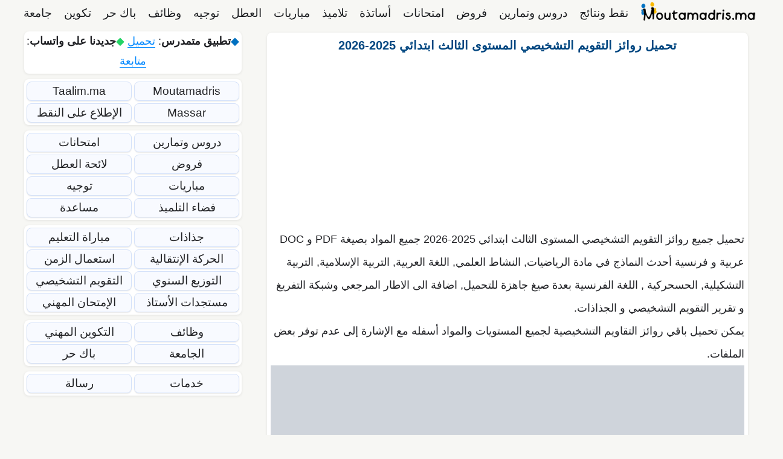

--- FILE ---
content_type: text/html; charset=UTF-8
request_url: https://moutamadris.ma/%D8%B1%D9%88%D8%A7%D8%A6%D8%B2-%D8%A7%D9%84%D8%AA%D9%82%D9%88%D9%8A%D9%85-%D8%A7%D9%84%D8%AA%D8%B4%D8%AE%D9%8A%D8%B5%D9%8A-%D8%A7%D9%84%D9%85%D8%B3%D8%AA%D9%88%D9%89-%D8%A7%D9%84%D8%AB%D8%A7%D9%84/
body_size: 25755
content:
<!DOCTYPE html><html dir="rtl" lang="ar"><head><meta charset="UTF-8"><meta name='robots' content='index, follow, max-image-preview:large, max-snippet:-1, max-video-preview:-1' /><meta name="viewport" content="width=device-width, initial-scale=1"><title>تحميل روائز التقويم التشخيصي المستوى الثالث ابتدائي 2025-2026 - Moutamadris.ma</title><style id="perfmatters-used-css">.ns-button-icon,.ns-button-label{color:var(--ns-icon-color);box-sizing:border-box;}.ns-buttons{position:relative;--ns-btn-size:40px;--ns-btn-margin:10px;}.ns-buttons-wrapper{display:flex;flex-wrap:wrap;}body a.ns-button{display:inline-flex;height:var(--ns-btn-size);line-height:var(--ns-btn-size);margin:0 var(--ns-btn-margin) var(--ns-btn-margin) 0;padding:0;font-size:calc(var(--ns-btn-size) * .35);overflow:hidden;text-decoration:none;border:none;--ns-btn-color:#333;--ns-icon-color:#fff;}.ns-button *{pointer-events:none;}.ns-button-block{display:inline-flex;align-items:center;background:#333;background:var(--ns-btn-color);}.ns-button-wrapper{display:inline-flex;align-items:center;overflow:hidden;width:100%;}.ns-button:not(.ns-hover-swap):hover .ns-button-wrapper>span:not(.ns-inverse){box-shadow:inset 0 0 0 50px rgba(0,0,0,.1);}.ns-button-icon{height:var(--ns-btn-size);width:var(--ns-btn-size);min-width:var(--ns-btn-size);justify-content:center;}.ns-button-icon>*{height:50%;margin:0 auto;}.ns-button-icon path{fill:currentColor;}.ns-button-icon:has(+ .ns-hide){width:100%;}.ns-button-share-count{display:none;align-items:center;}.ns-button.ns-share-count:hover svg,.ns-hide{display:none;}.ns-button.ns-share-count:hover .ns-button-share-count{display:flex;}.ns-button-label{height:100%;flex-grow:1;padding:0 15px 0 0;overflow:hidden;}.ns-button-label-wrapper{white-space:nowrap;overflow:hidden;text-overflow:ellipsis;}.ns-button.angellist,.ns-button.applemusic,.ns-button.codepen,.ns-button.digg,.ns-button.steam,.ns-button.threads,.ns-button.tiktok,.ns-button.twitter{--ns-btn-color:#000;}.ns-button.facebook{--ns-btn-color:#3b5998;}.ns-button.whatsapp{--ns-btn-color:#25d366;}.ns-button.copy{--ns-btn-color:#816b5b;}.ns-button.messenger{--ns-btn-color:#0078ff;}.ns-button.telegram{--ns-btn-color:#08c;}.ns-rounded{border-radius:5px;}.ns-rounded .ns-button-label{border-radius:0 5px 5px 0;}.ns-align-center{justify-content:center;}.ns-align-center .ns-button{margin-left:calc(var(--ns-btn-margin) / 2);margin-right:calc(var(--ns-btn-margin) / 2);}.ns-total-share-count{display:flex;flex-direction:column;align-items:center;justify-content:center;font-size:calc(var(--ns-btn-size) * .375);line-height:normal;height:var(--ns-btn-size);width:var(--ns-btn-size);margin:0 var(--ns-btn-margin) var(--ns-btn-margin) 0;}.ns-inline,.ns-inline-cta{margin-bottom:10px;}.ns-total-share-count-wrapper{display:table-cell;vertical-align:middle;}.ns-total-share-count-amount{font-weight:700;}.ns-total-share-count-text{font-size:calc(var(--ns-btn-size) * .2);}.ns-columns .ns-total-share-count{position:absolute;right:0;margin:0 !important;}.ns-columns.ns-has-total-share-count-before .ns-total-share-count{right:unset;left:0;}@media print{.ns-no-print,.ns-no-print *{display:none !important;}}.clearfix:after,.clearfix:before,.grid-100:after,.grid-100:before,.grid-15:after,.grid-15:before,.grid-20:after,.grid-20:before,.grid-25:after,.grid-25:before,.grid-30:after,.grid-30:before,.grid-33:after,.grid-33:before,.grid-35:after,.grid-35:before,.grid-40:after,.grid-40:before,.grid-45:after,.grid-45:before,.grid-50:after,.grid-50:before,.grid-55:after,.grid-55:before,.grid-60:after,.grid-60:before,.grid-65:after,.grid-65:before,.grid-66:after,.grid-66:before,.grid-70:after,.grid-70:before,.grid-75:after,.grid-75:before,.grid-80:after,.grid-80:before,.grid-85:after,.grid-85:before,.grid-container:after,.grid-container:before,[class*=mobile-grid-]:after,[class*=mobile-grid-]:before,[class*=tablet-grid-]:after,[class*=tablet-grid-]:before{content:".";display:block;overflow:hidden;visibility:hidden;font-size:0;line-height:0;width:0;height:0;}.clearfix:after,.grid-100:after,.grid-15:after,.grid-20:after,.grid-25:after,.grid-30:after,.grid-33:after,.grid-35:after,.grid-40:after,.grid-45:after,.grid-50:after,.grid-55:after,.grid-60:after,.grid-65:after,.grid-66:after,.grid-70:after,.grid-75:after,.grid-80:after,.grid-85:after,.grid-90:after,.grid-95:after,.grid-container:after,[class*=mobile-grid-]:after,[class*=tablet-grid-]:after{clear:both;}.grid-container{margin-left:auto;margin-right:auto;max-width:1200px;padding-left:10px;padding-right:10px;}.grid-100,.grid-15,.grid-20,.grid-25,.grid-30,.grid-33,.grid-35,.grid-40,.grid-45,.grid-50,.grid-55,.grid-60,.grid-65,.grid-66,.grid-70,.grid-75,.grid-80,.grid-85,.grid-90,.grid-95,[class*=mobile-grid-],[class*=tablet-grid-]{box-sizing:border-box;padding-left:10px;padding-right:10px;}.grid-parent{padding-left:0;padding-right:0;}@media (max-width:767px){.mobile-grid-100{clear:both;width:100%;}}@media (min-width:768px) and (max-width:1024px){[class*=tablet-pull-],[class*=tablet-push-]{position:relative;}.tablet-grid-30{float:left;width:30%;}.tablet-push-30{left:30%;}.tablet-grid-70{float:left;width:70%;}.tablet-pull-70{left:-70%;}}@media (min-width:1025px){.pull-15,.pull-20,.pull-25,.pull-30,.pull-33,.pull-35,.pull-40,.pull-45,.pull-50,.pull-55,.pull-60,.pull-65,.pull-66,.pull-70,.pull-75,.pull-80,.pull-85,.pull-90,.pull-95,.push-15,.push-20,.push-25,.push-30,.push-33,.push-35,.push-40,.push-45,.push-50,.push-55,.push-60,.push-65,.push-66,.push-70,.push-75,.push-80,.push-85,.push-90,.push-95{position:relative;}.grid-30{float:left;width:30%;}.push-30{left:30%;}.grid-70{float:left;width:70%;}.pull-70{left:-70%;}}a,abbr,acronym,address,applet,big,blockquote,body,caption,cite,code,dd,del,dfn,div,dl,dt,em,fieldset,font,form,h1,h2,h3,h4,h5,h6,html,iframe,ins,kbd,label,legend,li,object,ol,p,pre,q,s,samp,small,span,strike,strong,sub,sup,table,tbody,td,tfoot,th,thead,tr,tt,ul,var{border:0;margin:0;padding:0;}html{font-family:sans-serif;-webkit-text-size-adjust:100%;-ms-text-size-adjust:100%;}article,aside,details,figcaption,figure,footer,header,main,nav,section{display:block;}[hidden],template{display:none;}ol,ul{list-style:none;}a{background-color:transparent;}a img{border:0;}body,button,input,select,textarea{font-family:-apple-system,system-ui,BlinkMacSystemFont,"Segoe UI",Helvetica,Arial,sans-serif,"Apple Color Emoji","Segoe UI Emoji","Segoe UI Symbol";font-weight:400;text-transform:none;font-size:17px;line-height:1.5;}p{margin-bottom:1.5em;}h1,h2,h3,h4,h5,h6{font-family:inherit;font-size:100%;font-style:inherit;font-weight:inherit;}h1{font-size:42px;margin-bottom:20px;line-height:1.2em;font-weight:400;text-transform:none;}h2{font-size:35px;margin-bottom:20px;line-height:1.2em;font-weight:400;text-transform:none;}h3{font-size:29px;margin-bottom:20px;line-height:1.2em;font-weight:400;text-transform:none;}ol,ul{margin:0 0 1.5em 3em;}ul{list-style:disc;}ol{list-style:decimal;}li>ol,li>ul{margin-bottom:0;margin-left:1.5em;}b,strong{font-weight:700;}ins,mark{text-decoration:none;}img{height:auto;max-width:100%;}button,input,select,textarea{font-size:100%;margin:0;vertical-align:baseline;}button,html input[type=button],input[type=reset],input[type=submit]{border:1px solid transparent;background:#55555e;cursor:pointer;-webkit-appearance:button;padding:10px 20px;color:#fff;}button::-moz-focus-inner,input::-moz-focus-inner{border:0;padding:0;}a,button,input{transition:color .1s ease-in-out,background-color .1s ease-in-out;}a{text-decoration:none;}.size-auto,.size-full,.size-large,.size-medium,.size-thumbnail{max-width:100%;height:auto;}.screen-reader-text{border:0;clip:rect(1px,1px,1px,1px);clip-path:inset(50%);height:1px;margin:-1px;overflow:hidden;padding:0;position:absolute !important;width:1px;word-wrap:normal !important;}.screen-reader-text:focus{background-color:#f1f1f1;border-radius:3px;box-shadow:0 0 2px 2px rgba(0,0,0,.6);clip:auto !important;clip-path:none;color:#21759b;display:block;font-size:.875rem;font-weight:700;height:auto;left:5px;line-height:normal;padding:15px 23px 14px;text-decoration:none;top:5px;width:auto;z-index:100000;}#primary[tabindex="-1"]:focus{outline:0;}.clear:after,.comment-content:after,.entry-content:after,.inside-footer-widgets:not(.grid-container):after,.inside-header:not(.grid-container):after,.inside-navigation:not(.grid-container):after,.inside-top-bar:not(.grid-container):after,.page-header-content-container:after,.paging-navigation:after,.site-content:after,.site-footer:after,.site-header:after,.site-info:after{content:"";display:table;clear:both;}.main-navigation{z-index:100;padding:0;clear:both;display:block;}.main-navigation a{display:block;text-decoration:none;font-weight:400;text-transform:none;font-size:15px;}.main-navigation ul{list-style:none;margin:0;padding-left:0;}.main-navigation .main-nav ul li a{padding-left:20px;padding-right:20px;line-height:60px;}.inside-navigation{position:relative;}.main-navigation li{float:left;position:relative;}.nav-aligned-center .main-navigation:not(.toggled) .menu>li,.nav-aligned-right .main-navigation:not(.toggled) .menu>li{float:none;display:inline-block;}.nav-aligned-center .main-navigation:not(.toggled) ul,.nav-aligned-right .main-navigation:not(.toggled) ul{letter-spacing:-.31em;font-size:1em;}.nav-aligned-center .main-navigation:not(.toggled) ul li,.nav-aligned-right .main-navigation:not(.toggled) ul li{letter-spacing:normal;}.nav-aligned-right .main-navigation{text-align:right;}.main-navigation ul ul{display:block;box-shadow:1px 1px 0 rgba(0,0,0,.1);float:left;position:absolute;left:-99999px;opacity:0;z-index:99999;width:200px;text-align:left;top:auto;transition:opacity 80ms linear;transition-delay:0s;pointer-events:none;height:0;overflow:hidden;}.main-navigation ul ul a{display:block;}.main-navigation ul ul li{width:100%;}.main-navigation .main-nav ul ul li a{line-height:normal;padding:10px 20px;font-size:14px;}.main-navigation:not(.toggled) ul li.sfHover>ul,.main-navigation:not(.toggled) ul li:hover>ul{left:auto;opacity:1;transition-delay:150ms;pointer-events:auto;height:auto;overflow:visible;}.main-navigation:not(.toggled) ul ul li.sfHover>ul,.main-navigation:not(.toggled) ul ul li:hover>ul{left:100%;top:0;}.widget-area .main-navigation li{float:none;display:block;width:100%;padding:0;margin:0;}.sidebar .main-navigation.sub-menu-right ul li.sfHover ul,.sidebar .main-navigation.sub-menu-right ul li:hover ul{top:0;left:100%;}.site-logo{display:inline-block;max-width:100%;}.entry-header .gp-icon,.posted-on .updated{display:none;}.entry-content:not(:first-child),.entry-summary:not(:first-child),.page-content:not(:first-child){margin-top:2em;}.entry-header,.site-content{word-wrap:break-word;}.entry-title{margin-bottom:0;}.entry-content>p:last-child,.entry-summary>p:last-child,.page-content>p:last-child,.read-more-container,.taxonomy-description p:last-child{margin-bottom:0;}.widget-area .widget{padding:40px;}.footer-widgets .widget :last-child,.sidebar .widget :last-child{margin-bottom:0;}.widget ol,.widget ul{margin:0;}.widget{margin:0 0 30px;box-sizing:border-box;}.separate-containers .widget:last-child,.widget:last-child{margin-bottom:0;}.footer-widgets .widget,.sidebar .widget{font-size:17px;}.widget ul li{list-style-type:none;position:relative;padding-bottom:5px;}.widget_nav_menu ul ul,.widget_pages ul ul{margin-left:1em;margin-top:5px;}.sidebar .grid-container{max-width:100%;width:100%;}.post{margin:0 0 2em;}.one-container:not(.page) .inside-article{padding:0 0 30px 0;}.one-container.both-left .site-main,.one-container.left-sidebar .site-main{margin-left:40px;}.one-container .site-content{padding:40px;}.widget-area .main-navigation{margin-bottom:20px;}.one-container .site-main>:last-child,.separate-containers .site-main>:last-child{margin-bottom:0;}.site-info{text-align:center;font-size:15px;}.site-info{padding:20px 40px;}.footer-bar-active .footer-bar .widget{padding:0;}.footer-bar .widget_nav_menu>div>ul{display:inline-block;vertical-align:top;}.footer-bar .widget_nav_menu li{margin:0 10px;float:left;padding:0;}.footer-bar .widget_nav_menu li:first-child{margin-left:0;}.footer-bar .widget_nav_menu li:last-child{margin-right:0;}.footer-bar .widget_nav_menu li ul{display:none;}.footer-bar .textwidget p:last-child{margin:0;}.footer-bar-align-right .copyright-bar{float:left;}.footer-bar-align-right .footer-bar{float:right;text-align:right;}.one-container .inside-article>[class*=page-header-],.separate-containers .inside-article>[class*=page-header-]{margin-bottom:2em;margin-top:0;}.gp-icon{display:inline-flex;align-self:center;}.gp-icon svg{height:1em;width:1em;top:.125em;position:relative;fill:currentColor;}.close-search .icon-search svg:first-child,.icon-menu-bars svg:nth-child(2),.icon-search svg:nth-child(2),.toggled .icon-menu-bars svg:first-child{display:none;}.close-search .icon-search svg:nth-child(2),.toggled .icon-menu-bars svg:nth-child(2){display:block;}nav.toggled .icon-arrow-left svg{transform:rotate(-90deg);}nav.toggled .icon-arrow-right svg{transform:rotate(90deg);}nav.toggled .sfHover>a>.dropdown-menu-toggle .gp-icon svg{transform:rotate(180deg);}nav.toggled .sfHover>a>.dropdown-menu-toggle .gp-icon.icon-arrow-left svg{transform:rotate(-270deg);}nav.toggled .sfHover>a>.dropdown-menu-toggle .gp-icon.icon-arrow-right svg{transform:rotate(270deg);}.container.grid-container{width:auto;}.menu-toggle,.mobile-bar-items,.sidebar-nav-mobile{display:none;}.menu-toggle{padding:0 20px;line-height:60px;margin:0;font-weight:400;text-transform:none;font-size:15px;cursor:pointer;}button.menu-toggle{background-color:transparent;width:100%;border:0;text-align:center;}button.menu-toggle:active,button.menu-toggle:focus,button.menu-toggle:hover{background-color:transparent;}nav.toggled ul ul.sub-menu{width:100%;}.dropdown-hover .main-navigation.toggled ul li.sfHover>ul,.dropdown-hover .main-navigation.toggled ul li:hover>ul{transition-delay:0s;}.toggled .menu-item-has-children .dropdown-menu-toggle{padding-left:20px;}.main-navigation.toggled ul ul{transition:0s;visibility:hidden;}.main-navigation.toggled .main-nav>ul{display:block;}.main-navigation.toggled .main-nav ul ul.toggled-on{position:relative;top:0;left:auto !important;right:auto !important;width:100%;pointer-events:auto;height:auto;opacity:1;display:block;visibility:visible;float:none;}.main-navigation.toggled .main-nav li{float:none;clear:both;display:block;text-align:left;}.main-navigation.toggled .main-nav li.hide-on-mobile{display:none !important;}.main-navigation.toggled .menu-item-has-children .dropdown-menu-toggle{float:right;}.main-navigation.toggled .menu li.search-item{display:none !important;}.main-navigation.toggled .sf-menu>li.menu-item-float-right{float:none;display:inline-block;}@media (max-width:768px){a,body,button,input,select,textarea{transition:all 0s ease-in-out;}.footer-bar .widget_nav_menu li:first-child{margin-left:10px;}.footer-bar .widget_nav_menu li:last-child{margin-right:10px;}.content-area,.inside-footer-widgets>div,.sidebar{float:none;width:100%;left:0;right:0;}.site-main{margin-left:0 !important;margin-right:0 !important;}body:not(.no-sidebar) .site-main{margin-bottom:0 !important;}.one-container .sidebar{margin-top:40px;}.site-info{text-align:center;}.copyright-bar{float:none !important;text-align:center !important;}.footer-bar{float:none !important;text-align:center !important;margin-bottom:20px;}.footer-bar .widget_nav_menu li{float:none;display:inline-block;padding:5px 0;}}.main-navigation li{float:right;text-align:right;}.main-navigation ul,.menu-toggle li.search-item{padding-right:0;}ol,ul{margin:0 3em 1.5em 0;}li>ol,li>ul{margin-right:1.5em;}.widget_nav_menu ul ul,.widget_pages ul ul{margin-right:1em;}.menu-toggle,.nav-search-enabled .main-navigation .menu-toggle{text-align:right;}.rtl .footer-bar .widget_nav_menu li{direction:rtl;float:right;}.main-navigation.toggled .main-nav li{text-align:right !important;}.both-sticky-menu .main-navigation:not(#mobile-header).toggled .main-nav,.mobile-sticky-menu .main-navigation:not(#mobile-header).toggled .main-nav{clear:both;}.both-sticky-menu .main-navigation:not(#mobile-header).toggled .main-nav>ul,.mobile-header-sticky #mobile-header.toggled .main-nav>ul,.mobile-sticky-menu .main-navigation:not(#mobile-header).toggled .main-nav>ul{position:absolute;left:0;right:0;z-index:999;}.navigation-branding,.site-logo.mobile-header-logo{display:flex;align-items:center;order:1;margin-right:auto;margin-left:10px;}.rtl .navigation-branding,.rtl .site-logo.mobile-header-logo{margin-right:10px;margin-left:auto;}.navigation-branding img,.site-logo.mobile-header-logo img{position:relative;vertical-align:middle;padding:10px 0;display:block;box-sizing:border-box;transition:height .3s ease;}.navigation-branding img{margin-right:10px;}.main-navigation:not(.grid-container):not(.mobile-header-navigation) .inside-navigation.grid-container .navigation-branding{margin-left:0;}.rtl .main-navigation:not(.grid-container):not(.mobile-header-navigation) .inside-navigation.grid-container .navigation-branding{margin-left:auto;margin-right:0;}#mobile-header .inside-navigation,.main-navigation.has-branding .inside-navigation,.main-navigation.has-sticky-branding.navigation-stick .inside-navigation{flex-wrap:wrap;display:flex;align-items:center;}.main-navigation .menu-toggle{flex-grow:1;width:auto;}.main-navigation.has-branding .menu-toggle,.main-navigation.has-sticky-branding.navigation-stick .menu-toggle{flex-grow:0;order:3;padding-right:20px;}.main-navigation.navigation-stick:not(.has-sticky-branding):not(.has-branding) .menu-toggle,.main-navigation:not(.slideout-navigation):not(.has-branding):not(.has-sticky-branding) .menu-toggle{order:1;flex-grow:1;}.main-navigation:not(.slideout-navigation) .main-nav{order:4;}</style><link rel="canonical" href="https://moutamadris.ma/روائز-التقويم-التشخيصي-المستوى-الثال/" /><meta property="og:locale" content="ar_AR" /><meta property="og:type" content="article" /><meta property="og:title" content="تحميل روائز التقويم التشخيصي المستوى الثالث ابتدائي 2025-2026 - Moutamadris.ma" /><meta property="og:description" content="... إقرأ المزيد" /><meta property="og:url" content="https://moutamadris.ma/روائز-التقويم-التشخيصي-المستوى-الثال/" /><meta property="og:site_name" content="Moutamadris.ma" /><meta property="article:publisher" content="https://www.facebook.com/moutamadris.massar/" /><meta property="article:published_time" content="2018-11-19T17:50:11+00:00" /><meta property="article:modified_time" content="2025-09-06T22:17:01+00:00" /><meta property="og:image" content="https://moutamadris.ma/wp-content/uploads/2024/09/rawaiz-diagnostique.webp" /><meta property="og:image:width" content="1200" /><meta property="og:image:height" content="628" /><meta property="og:image:type" content="image/webp" /><meta name="author" content="فريق الأستاذة" /><meta name="twitter:card" content="summary_large_image" /><meta name="twitter:creator" content="@moutamadrisma" /><meta name="twitter:site" content="@moutamadrisma" /><meta name="twitter:label1" content="كُتب بواسطة" /><meta name="twitter:data1" content="فريق الأستاذة" /><meta name="twitter:label2" content="وقت القراءة المُقدّر" /><meta name="twitter:data2" content="دقيقتان" /> <script type="application/ld+json" class="yoast-schema-graph">{"@context":"https://schema.org","@graph":[{"@type":"Article","@id":"https://moutamadris.ma/%d8%b1%d9%88%d8%a7%d8%a6%d8%b2-%d8%a7%d9%84%d8%aa%d9%82%d9%88%d9%8a%d9%85-%d8%a7%d9%84%d8%aa%d8%b4%d8%ae%d9%8a%d8%b5%d9%8a-%d8%a7%d9%84%d9%85%d8%b3%d8%aa%d9%88%d9%89-%d8%a7%d9%84%d8%ab%d8%a7%d9%84/#article","isPartOf":{"@id":"https://moutamadris.ma/%d8%b1%d9%88%d8%a7%d8%a6%d8%b2-%d8%a7%d9%84%d8%aa%d9%82%d9%88%d9%8a%d9%85-%d8%a7%d9%84%d8%aa%d8%b4%d8%ae%d9%8a%d8%b5%d9%8a-%d8%a7%d9%84%d9%85%d8%b3%d8%aa%d9%88%d9%89-%d8%a7%d9%84%d8%ab%d8%a7%d9%84/"},"author":{"name":"فريق الأستاذة","@id":"https://moutamadris.ma/#/schema/person/5b0b587b9788606b19ad2737eeb48a35"},"headline":"تحميل روائز التقويم التشخيصي المستوى الثالث ابتدائي 2025-2026","datePublished":"2018-11-19T17:50:11+00:00","dateModified":"2025-09-06T22:17:01+00:00","mainEntityOfPage":{"@id":"https://moutamadris.ma/%d8%b1%d9%88%d8%a7%d8%a6%d8%b2-%d8%a7%d9%84%d8%aa%d9%82%d9%88%d9%8a%d9%85-%d8%a7%d9%84%d8%aa%d8%b4%d8%ae%d9%8a%d8%b5%d9%8a-%d8%a7%d9%84%d9%85%d8%b3%d8%aa%d9%88%d9%89-%d8%a7%d9%84%d8%ab%d8%a7%d9%84/"},"wordCount":15,"publisher":{"@id":"https://moutamadris.ma/#organization"},"image":{"@id":"https://moutamadris.ma/%d8%b1%d9%88%d8%a7%d8%a6%d8%b2-%d8%a7%d9%84%d8%aa%d9%82%d9%88%d9%8a%d9%85-%d8%a7%d9%84%d8%aa%d8%b4%d8%ae%d9%8a%d8%b5%d9%8a-%d8%a7%d9%84%d9%85%d8%b3%d8%aa%d9%88%d9%89-%d8%a7%d9%84%d8%ab%d8%a7%d9%84/#primaryimage"},"thumbnailUrl":"https://moutamadris.ma/wp-content/uploads/2024/09/rawaiz-diagnostique.webp","articleSection":["الاستاذ"],"inLanguage":"ar"},{"@type":"WebPage","@id":"https://moutamadris.ma/%d8%b1%d9%88%d8%a7%d8%a6%d8%b2-%d8%a7%d9%84%d8%aa%d9%82%d9%88%d9%8a%d9%85-%d8%a7%d9%84%d8%aa%d8%b4%d8%ae%d9%8a%d8%b5%d9%8a-%d8%a7%d9%84%d9%85%d8%b3%d8%aa%d9%88%d9%89-%d8%a7%d9%84%d8%ab%d8%a7%d9%84/","url":"https://moutamadris.ma/%d8%b1%d9%88%d8%a7%d8%a6%d8%b2-%d8%a7%d9%84%d8%aa%d9%82%d9%88%d9%8a%d9%85-%d8%a7%d9%84%d8%aa%d8%b4%d8%ae%d9%8a%d8%b5%d9%8a-%d8%a7%d9%84%d9%85%d8%b3%d8%aa%d9%88%d9%89-%d8%a7%d9%84%d8%ab%d8%a7%d9%84/","name":"تحميل روائز التقويم التشخيصي المستوى الثالث ابتدائي 2025-2026 - Moutamadris.ma","isPartOf":{"@id":"https://moutamadris.ma/#website"},"primaryImageOfPage":{"@id":"https://moutamadris.ma/%d8%b1%d9%88%d8%a7%d8%a6%d8%b2-%d8%a7%d9%84%d8%aa%d9%82%d9%88%d9%8a%d9%85-%d8%a7%d9%84%d8%aa%d8%b4%d8%ae%d9%8a%d8%b5%d9%8a-%d8%a7%d9%84%d9%85%d8%b3%d8%aa%d9%88%d9%89-%d8%a7%d9%84%d8%ab%d8%a7%d9%84/#primaryimage"},"image":{"@id":"https://moutamadris.ma/%d8%b1%d9%88%d8%a7%d8%a6%d8%b2-%d8%a7%d9%84%d8%aa%d9%82%d9%88%d9%8a%d9%85-%d8%a7%d9%84%d8%aa%d8%b4%d8%ae%d9%8a%d8%b5%d9%8a-%d8%a7%d9%84%d9%85%d8%b3%d8%aa%d9%88%d9%89-%d8%a7%d9%84%d8%ab%d8%a7%d9%84/#primaryimage"},"thumbnailUrl":"https://moutamadris.ma/wp-content/uploads/2024/09/rawaiz-diagnostique.webp","datePublished":"2018-11-19T17:50:11+00:00","dateModified":"2025-09-06T22:17:01+00:00","breadcrumb":{"@id":"https://moutamadris.ma/%d8%b1%d9%88%d8%a7%d8%a6%d8%b2-%d8%a7%d9%84%d8%aa%d9%82%d9%88%d9%8a%d9%85-%d8%a7%d9%84%d8%aa%d8%b4%d8%ae%d9%8a%d8%b5%d9%8a-%d8%a7%d9%84%d9%85%d8%b3%d8%aa%d9%88%d9%89-%d8%a7%d9%84%d8%ab%d8%a7%d9%84/#breadcrumb"},"inLanguage":"ar","potentialAction":[{"@type":"ReadAction","target":["https://moutamadris.ma/%d8%b1%d9%88%d8%a7%d8%a6%d8%b2-%d8%a7%d9%84%d8%aa%d9%82%d9%88%d9%8a%d9%85-%d8%a7%d9%84%d8%aa%d8%b4%d8%ae%d9%8a%d8%b5%d9%8a-%d8%a7%d9%84%d9%85%d8%b3%d8%aa%d9%88%d9%89-%d8%a7%d9%84%d8%ab%d8%a7%d9%84/"]}]},{"@type":"ImageObject","inLanguage":"ar","@id":"https://moutamadris.ma/%d8%b1%d9%88%d8%a7%d8%a6%d8%b2-%d8%a7%d9%84%d8%aa%d9%82%d9%88%d9%8a%d9%85-%d8%a7%d9%84%d8%aa%d8%b4%d8%ae%d9%8a%d8%b5%d9%8a-%d8%a7%d9%84%d9%85%d8%b3%d8%aa%d9%88%d9%89-%d8%a7%d9%84%d8%ab%d8%a7%d9%84/#primaryimage","url":"https://moutamadris.ma/wp-content/uploads/2024/09/rawaiz-diagnostique.webp","contentUrl":"https://moutamadris.ma/wp-content/uploads/2024/09/rawaiz-diagnostique.webp","width":1200,"height":628,"caption":"روائز التقويم التشخيصي"},{"@type":"BreadcrumbList","@id":"https://moutamadris.ma/%d8%b1%d9%88%d8%a7%d8%a6%d8%b2-%d8%a7%d9%84%d8%aa%d9%82%d9%88%d9%8a%d9%85-%d8%a7%d9%84%d8%aa%d8%b4%d8%ae%d9%8a%d8%b5%d9%8a-%d8%a7%d9%84%d9%85%d8%b3%d8%aa%d9%88%d9%89-%d8%a7%d9%84%d8%ab%d8%a7%d9%84/#breadcrumb","itemListElement":[{"@type":"ListItem","position":1,"name":"Home","item":"https://moutamadris.ma/"},{"@type":"ListItem","position":2,"name":"تحميل روائز التقويم التشخيصي المستوى الثالث ابتدائي 2025-2026"}]},{"@type":"WebSite","@id":"https://moutamadris.ma/#website","url":"https://moutamadris.ma/","name":"Moutamadris.ma","description":"متمدرس 2026 Moutamadris مسار Massar Service نقط التلاميذ نقط المراقبة المستمرة و نتائج البكالوريا Taalim.ma و نتائج الجهوي اولى باك resultat bac maroc امتحانات وطنية و جهوية و محلية دروس تمارين وملخصات لائحة العطل concours مباريات مدارس.","publisher":{"@id":"https://moutamadris.ma/#organization"},"potentialAction":[{"@type":"SearchAction","target":{"@type":"EntryPoint","urlTemplate":"https://moutamadris.ma/?s={search_term_string}"},"query-input":{"@type":"PropertyValueSpecification","valueRequired":true,"valueName":"search_term_string"}}],"inLanguage":"ar"},{"@type":"Organization","@id":"https://moutamadris.ma/#organization","name":"Moutamadris.ma","url":"https://moutamadris.ma/","logo":{"@type":"ImageObject","inLanguage":"ar","@id":"https://moutamadris.ma/#/schema/logo/image/","url":"https://moutamadris.ma/wp-content/uploads/2024/07/logo.webp","contentUrl":"https://moutamadris.ma/wp-content/uploads/2024/07/logo.webp","width":1200,"height":628,"caption":"Moutamadris.ma"},"image":{"@id":"https://moutamadris.ma/#/schema/logo/image/"},"sameAs":["https://www.facebook.com/moutamadris.massar/","https://x.com/moutamadrisma","https://www.instagram.com/moutamadris.ma/","https://www.linkedin.com/company/moutamadrisma/","https://www.pinterest.com/moutamadrisma/","https://www.youtube.com/channel/UCZHWScSF6E1Ejb2SpGAOo7A"]},{"@type":"Person","@id":"https://moutamadris.ma/#/schema/person/5b0b587b9788606b19ad2737eeb48a35","name":"فريق الأستاذة","description":"\"يتألف فريق الأساتذة في موقع متمدرس من نخبة من المدرسين والمربين الممارسين الذين يمتلكون خبرة ميدانية وتربوية تفوق 13 سنة في مختلف الأسلاك التعليمية (ابتدائي، إعدادي، وثانوي تأهيلي) بالمملكة المغربية. يجمع فريقنا بين هذه الخبرة الطويلة والتمكن العالي من تقنيات التعليم الرقمي، حيث يسهر هؤلاء الخبراء على مراجعة وتدقيق المحتوى الدراسي لضمان مطابقته للمناهج الرسمية لوزارة التربية الوطنية، مع الالتزام التام بتبسيط المعارف المعقدة ودعم المسار الدراسي للتلاميذ نحو التفوق والنجاح.","url":"https://moutamadris.ma/author/moutamadris/"}]}</script> <link rel="amphtml" href="https://moutamadris.ma/%d8%b1%d9%88%d8%a7%d8%a6%d8%b2-%d8%a7%d9%84%d8%aa%d9%82%d9%88%d9%8a%d9%85-%d8%a7%d9%84%d8%aa%d8%b4%d8%ae%d9%8a%d8%b5%d9%8a-%d8%a7%d9%84%d9%85%d8%b3%d8%aa%d9%88%d9%89-%d8%a7%d9%84%d8%ab%d8%a7%d9%84/amp/" /><meta name="generator" content="AMP for WP 1.1.11"/><link rel='dns-prefetch' href='//pagead2.googlesyndication.com' /><link rel="alternate" type="application/rss+xml" title="Moutamadris.ma &laquo; الخلاصة" href="https://moutamadris.ma/feed/" /><style id='wp-img-auto-sizes-contain-inline-css'>img:is([sizes=auto i],[sizes^="auto," i]){contain-intrinsic-size:3000px 1500px}
/*# sourceURL=wp-img-auto-sizes-contain-inline-css */</style><style id='wp-block-library-inline-css'>:root{--wp-block-synced-color:#7a00df;--wp-block-synced-color--rgb:122,0,223;--wp-bound-block-color:var(--wp-block-synced-color);--wp-editor-canvas-background:#ddd;--wp-admin-theme-color:#007cba;--wp-admin-theme-color--rgb:0,124,186;--wp-admin-theme-color-darker-10:#006ba1;--wp-admin-theme-color-darker-10--rgb:0,107,160.5;--wp-admin-theme-color-darker-20:#005a87;--wp-admin-theme-color-darker-20--rgb:0,90,135;--wp-admin-border-width-focus:2px}@media (min-resolution:192dpi){:root{--wp-admin-border-width-focus:1.5px}}.wp-element-button{cursor:pointer}:root .has-very-light-gray-background-color{background-color:#eee}:root .has-very-dark-gray-background-color{background-color:#313131}:root .has-very-light-gray-color{color:#eee}:root .has-very-dark-gray-color{color:#313131}:root .has-vivid-green-cyan-to-vivid-cyan-blue-gradient-background{background:linear-gradient(135deg,#00d084,#0693e3)}:root .has-purple-crush-gradient-background{background:linear-gradient(135deg,#34e2e4,#4721fb 50%,#ab1dfe)}:root .has-hazy-dawn-gradient-background{background:linear-gradient(135deg,#faaca8,#dad0ec)}:root .has-subdued-olive-gradient-background{background:linear-gradient(135deg,#fafae1,#67a671)}:root .has-atomic-cream-gradient-background{background:linear-gradient(135deg,#fdd79a,#004a59)}:root .has-nightshade-gradient-background{background:linear-gradient(135deg,#330968,#31cdcf)}:root .has-midnight-gradient-background{background:linear-gradient(135deg,#020381,#2874fc)}:root{--wp--preset--font-size--normal:16px;--wp--preset--font-size--huge:42px}.has-regular-font-size{font-size:1em}.has-larger-font-size{font-size:2.625em}.has-normal-font-size{font-size:var(--wp--preset--font-size--normal)}.has-huge-font-size{font-size:var(--wp--preset--font-size--huge)}.has-text-align-center{text-align:center}.has-text-align-left{text-align:left}.has-text-align-right{text-align:right}.has-fit-text{white-space:nowrap!important}#end-resizable-editor-section{display:none}.aligncenter{clear:both}.items-justified-left{justify-content:flex-start}.items-justified-center{justify-content:center}.items-justified-right{justify-content:flex-end}.items-justified-space-between{justify-content:space-between}.screen-reader-text{border:0;clip-path:inset(50%);height:1px;margin:-1px;overflow:hidden;padding:0;position:absolute;width:1px;word-wrap:normal!important}.screen-reader-text:focus{background-color:#ddd;clip-path:none;color:#444;display:block;font-size:1em;height:auto;left:5px;line-height:normal;padding:15px 23px 14px;text-decoration:none;top:5px;width:auto;z-index:100000}html :where(.has-border-color){border-style:solid}html :where([style*=border-top-color]){border-top-style:solid}html :where([style*=border-right-color]){border-right-style:solid}html :where([style*=border-bottom-color]){border-bottom-style:solid}html :where([style*=border-left-color]){border-left-style:solid}html :where([style*=border-width]){border-style:solid}html :where([style*=border-top-width]){border-top-style:solid}html :where([style*=border-right-width]){border-right-style:solid}html :where([style*=border-bottom-width]){border-bottom-style:solid}html :where([style*=border-left-width]){border-left-style:solid}html :where(img[class*=wp-image-]){height:auto;max-width:100%}:where(figure){margin:0 0 1em}html :where(.is-position-sticky){--wp-admin--admin-bar--position-offset:var(--wp-admin--admin-bar--height,0px)}@media screen and (max-width:600px){html :where(.is-position-sticky){--wp-admin--admin-bar--position-offset:0px}}

/*# sourceURL=wp-block-library-inline-css */</style><style id='classic-theme-styles-inline-css'>/*! This file is auto-generated */
.wp-block-button__link{color:#fff;background-color:#32373c;border-radius:9999px;box-shadow:none;text-decoration:none;padding:calc(.667em + 2px) calc(1.333em + 2px);font-size:1.125em}.wp-block-file__button{background:#32373c;color:#fff;text-decoration:none}
/*# sourceURL=/wp-includes/css/classic-themes.min.css */</style><link data-optimized="1" rel="stylesheet" id="novashare-css-css" media="all" data-pmdelayedstyle="https://moutamadris.ma/wp-content/litespeed/css/b1fea49e4f846ea3bdbc40609ad9651d.css?ver=9651d"><link data-optimized="1" rel="stylesheet" id="generate-style-css" media="all" data-pmdelayedstyle="https://moutamadris.ma/wp-content/litespeed/css/f75fc3b37655ff1f68ac8812fdac591f.css?ver=c591f"><style id='generate-style-inline-css'>.no-featured-image-padding .featured-image {margin-left:-40px;margin-right:-40px;}.post-image-above-header .no-featured-image-padding .inside-article .featured-image {margin-top:-10px;}@media (max-width:768px){.no-featured-image-padding .featured-image {margin-left:-30px;margin-right:-30px;}.post-image-above-header .no-featured-image-padding .inside-article .featured-image {margin-top:-30px;}}
body{background-color:#f7f7f4;color:#202125;}a{color:#0088ff;}a:visited{color:#0088ff;}a:hover, a:focus, a:active{color:#0088ff;}body .grid-container{max-width:2000px;}.wp-block-group__inner-container{max-width:2000px;margin-left:auto;margin-right:auto;}@media (max-width: 1200px) and (min-width: 901px){.inside-header{display:flex;flex-direction:column;align-items:center;}.site-logo, .site-branding{margin-bottom:1.5em;}#site-navigation{margin:0 auto;}.header-widget{margin-top:1.5em;}}:root{--contrast:#1c1e21;--contrast-2:#575760;--contrast-3:#f7f7f4;--base:#f0f0f0;--base-2:#f8fafd;--base-3:#ffffff;--accent:#1e73be;}:root .has-contrast-color{color:var(--contrast);}:root .has-contrast-background-color{background-color:var(--contrast);}:root .has-contrast-2-color{color:var(--contrast-2);}:root .has-contrast-2-background-color{background-color:var(--contrast-2);}:root .has-contrast-3-color{color:var(--contrast-3);}:root .has-contrast-3-background-color{background-color:var(--contrast-3);}:root .has-base-color{color:var(--base);}:root .has-base-background-color{background-color:var(--base);}:root .has-base-2-color{color:var(--base-2);}:root .has-base-2-background-color{background-color:var(--base-2);}:root .has-base-3-color{color:var(--base-3);}:root .has-base-3-background-color{background-color:var(--base-3);}:root .has-accent-color{color:var(--accent);}:root .has-accent-background-color{background-color:var(--accent);}body, button, input, select, textarea{font-family:Arial;}.top-bar{background-color:#f8fafd;color:#f7f5ee;}.top-bar a{color:#ffffff;}.top-bar a:hover{color:#303030;}.site-header{background-color:#f8fafd;color:#3a3a3a;}.site-header a{color:#3a3a3a;}.main-title a,.main-title a:hover{color:#222222;}.site-description{color:#757575;}.main-navigation,.main-navigation ul ul{background-color:#f7f7f4;}.main-navigation .main-nav ul li a, .main-navigation .menu-toggle, .main-navigation .menu-bar-items{color:var(--contrast);}.main-navigation .main-nav ul li:not([class*="current-menu-"]):hover > a, .main-navigation .main-nav ul li:not([class*="current-menu-"]):focus > a, .main-navigation .main-nav ul li.sfHover:not([class*="current-menu-"]) > a, .main-navigation .menu-bar-item:hover > a, .main-navigation .menu-bar-item.sfHover > a{color:#0088ff;}button.menu-toggle:hover,button.menu-toggle:focus,.main-navigation .mobile-bar-items a,.main-navigation .mobile-bar-items a:hover,.main-navigation .mobile-bar-items a:focus{color:var(--contrast);}.navigation-search input[type="search"],.navigation-search input[type="search"]:active, .navigation-search input[type="search"]:focus, .main-navigation .main-nav ul li.search-item.active > a, .main-navigation .menu-bar-items .search-item.active > a{color:#0088ff;}.main-navigation ul ul{background-color:#f5f5f5;}.main-navigation .main-nav ul ul li a{color:#000000;}.main-navigation .main-nav ul ul li:not([class*="current-menu-"]):hover > a,.main-navigation .main-nav ul ul li:not([class*="current-menu-"]):focus > a, .main-navigation .main-nav ul ul li.sfHover:not([class*="current-menu-"]) > a{color:#0088ff;background-color:#f2f5fa;}.main-navigation .main-nav ul ul li[class*="current-menu-"] > a{background-color:#f7f7f4;}.entry-meta{color:#595959;}.entry-meta a{color:#595959;}.entry-meta a:hover{color:#1e73be;}.sidebar .widget{background-color:#ffffff;}.sidebar .widget .widget-title{color:#000000;}.footer-widgets{background-color:#ffffff;}.site-info{color:#222326;background-color:var(--contrast-3);}.site-info a{color:var(--contrast-2);}.site-info a:hover{color:#0088ff;}.footer-bar .widget_nav_menu .current-menu-item a{color:#0088ff;}input[type="text"],input[type="email"],input[type="url"],input[type="password"],input[type="search"],input[type="tel"],input[type="number"],textarea,select{color:#666666;background-color:#ffffff;border-color:#cccccc;}input[type="text"]:focus,input[type="email"]:focus,input[type="url"]:focus,input[type="password"]:focus,input[type="search"]:focus,input[type="tel"]:focus,input[type="number"]:focus,textarea:focus,select:focus{color:#666666;background-color:#ffffff;border-color:#bfbfbf;}button,html input[type="button"],input[type="reset"],input[type="submit"],a.button,a.wp-block-button__link:not(.has-background){color:#ffffff;background-color:#666666;}button:hover,html input[type="button"]:hover,input[type="reset"]:hover,input[type="submit"]:hover,a.button:hover,button:focus,html input[type="button"]:focus,input[type="reset"]:focus,input[type="submit"]:focus,a.button:focus,a.wp-block-button__link:not(.has-background):active,a.wp-block-button__link:not(.has-background):focus,a.wp-block-button__link:not(.has-background):hover{color:#ffffff;background-color:#3f3f3f;}a.generate-back-to-top{background-color:rgba( 0,0,0,0.4 );color:#ffffff;}a.generate-back-to-top:hover,a.generate-back-to-top:focus{background-color:rgba( 0,0,0,0.6 );color:#ffffff;}:root{--gp-search-modal-bg-color:var(--base-3);--gp-search-modal-text-color:var(--contrast);--gp-search-modal-overlay-bg-color:rgba(0,0,0,0.2);}@media (max-width: 900px){.main-navigation .menu-bar-item:hover > a, .main-navigation .menu-bar-item.sfHover > a{background:none;color:var(--contrast);}}.inside-top-bar{padding:10px;}.inside-header{padding:40px;}.separate-containers .inside-article, .separate-containers .comments-area, .separate-containers .page-header, .separate-containers .paging-navigation, .one-container .site-content, .inside-page-header{padding:10px 40px 10px 40px;}.site-main .wp-block-group__inner-container{padding:10px 40px 10px 40px;}.entry-content .alignwide, body:not(.no-sidebar) .entry-content .alignfull{margin-left:-40px;width:calc(100% + 80px);max-width:calc(100% + 80px);}.separate-containers .widget, .separate-containers .site-main > *, .separate-containers .page-header, .widget-area .main-navigation{margin-bottom:0px;}.separate-containers .site-main{margin:0px;}.both-right.separate-containers .inside-left-sidebar{margin-right:0px;}.both-right.separate-containers .inside-right-sidebar{margin-left:0px;}.both-left.separate-containers .inside-left-sidebar{margin-right:0px;}.both-left.separate-containers .inside-right-sidebar{margin-left:0px;}.separate-containers .page-header-image, .separate-containers .page-header-contained, .separate-containers .page-header-image-single, .separate-containers .page-header-content-single{margin-top:0px;}.separate-containers .inside-right-sidebar, .separate-containers .inside-left-sidebar{margin-top:0px;margin-bottom:0px;}.main-navigation .main-nav ul ul li a{padding:21px 20px 21px 20px;}.main-navigation ul ul{width:275px;}.rtl .menu-item-has-children .dropdown-menu-toggle{padding-left:20px;}.menu-item-has-children ul .dropdown-menu-toggle{padding-top:21px;padding-bottom:21px;margin-top:-21px;}.rtl .main-navigation .main-nav ul li.menu-item-has-children > a{padding-right:20px;}.widget-area .widget{padding:0px;}.site-info{padding:5px;}@media (max-width:768px){.separate-containers .inside-article, .separate-containers .comments-area, .separate-containers .page-header, .separate-containers .paging-navigation, .one-container .site-content, .inside-page-header{padding:30px;}.site-main .wp-block-group__inner-container{padding:30px;}.footer-widgets{padding-left:0px;}.site-info{padding-right:10px;padding-left:10px;}.entry-content .alignwide, body:not(.no-sidebar) .entry-content .alignfull{margin-left:-30px;width:calc(100% + 60px);max-width:calc(100% + 60px);}}/* End cached CSS */@media (max-width: 900px){.main-navigation .menu-toggle,.main-navigation .mobile-bar-items,.sidebar-nav-mobile:not(#sticky-placeholder){display:block;}.main-navigation ul,.gen-sidebar-nav{display:none;}[class*="nav-float-"] .site-header .inside-header > *{float:none;clear:both;}}
.dynamic-author-image-rounded{border-radius:100%;}.dynamic-featured-image, .dynamic-author-image{vertical-align:middle;}.one-container.blog .dynamic-content-template:not(:last-child), .one-container.archive .dynamic-content-template:not(:last-child){padding-bottom:0px;}.dynamic-entry-excerpt > p:last-child{margin-bottom:0px;}
.main-navigation .main-nav ul li a,.menu-toggle,.main-navigation .mobile-bar-items a{transition: line-height 300ms ease}.main-navigation.toggled .main-nav > ul{background-color: #f7f7f4}
@media (max-width: 900px){.main-navigation .menu-toggle,.main-navigation .mobile-bar-items a,.main-navigation .menu-bar-item > a{padding-left:29px;padding-right:29px;}.main-navigation .main-nav ul li a,.main-navigation .menu-toggle,.main-navigation .mobile-bar-items a,.main-navigation .menu-bar-item > a{line-height:35px;}.main-navigation .site-logo.navigation-logo img, .mobile-header-navigation .site-logo.mobile-header-logo img, .navigation-search input[type="search"]{height:35px;}}.post-image:not(:first-child), .page-content:not(:first-child), .entry-content:not(:first-child), .entry-summary:not(:first-child), footer.entry-meta{margin-top:0em;}.post-image-above-header .inside-article div.featured-image, .post-image-above-header .inside-article div.post-image{margin-bottom:0em;}
/*# sourceURL=generate-style-inline-css */</style><link data-optimized="1" rel="stylesheet" id="generate-rtl-css" media="all" data-pmdelayedstyle="https://moutamadris.ma/wp-content/litespeed/css/6fed169aefa434a66dc7e90ddf321199.css?ver=21199"><link data-optimized="1" rel="stylesheet" id="generate-sticky-css" media="all" data-pmdelayedstyle="https://moutamadris.ma/wp-content/litespeed/css/5bb70227b5a54a23a4009849fa890e75.css?ver=90e75"><link data-optimized="1" rel="stylesheet" id="generate-navigation-branding-css" media="all" data-pmdelayedstyle="https://moutamadris.ma/wp-content/litespeed/css/6aab5d137f1c5f13c210762cf2f31fab.css?ver=31fab"><style id='generate-navigation-branding-inline-css'>.navigation-branding img, .site-logo.mobile-header-logo img{height:60px;width:auto;}.navigation-branding .main-title{line-height:60px;}@media (max-width: 2010px){#site-navigation .navigation-branding, #sticky-navigation .navigation-branding{margin-left:10px;}#site-navigation .navigation-branding, #sticky-navigation .navigation-branding{margin-left:auto;margin-right:10px;}}@media (max-width: 900px){.main-navigation:not(.slideout-navigation) .main-nav{-ms-flex:0 0 100%;flex:0 0 100%;}.main-navigation:not(.slideout-navigation) .inside-navigation{-ms-flex-wrap:wrap;flex-wrap:wrap;display:-webkit-box;display:-ms-flexbox;display:flex;}.nav-aligned-center .navigation-branding, .nav-aligned-left .navigation-branding{margin-right:auto;}.nav-aligned-center  .main-navigation.has-branding:not(.slideout-navigation) .inside-navigation .main-nav,.nav-aligned-center  .main-navigation.has-sticky-branding.navigation-stick .inside-navigation .main-nav,.nav-aligned-left  .main-navigation.has-branding:not(.slideout-navigation) .inside-navigation .main-nav,.nav-aligned-left  .main-navigation.has-sticky-branding.navigation-stick .inside-navigation .main-nav{margin-right:0px;}.navigation-branding img, .site-logo.mobile-header-logo{height:35px;}.navigation-branding .main-title{line-height:35px;}}
/*# sourceURL=generate-navigation-branding-inline-css */</style> <script src="https://moutamadris.ma/wp-includes/js/jquery/jquery.min.js" id="jquery-core-js"></script> <link rel="preload" as="image" href="https://moutamadris.ma/wp-content/uploads/2024/06/logom.png" fetchpriority="high"> <script async src="https://pagead2.googlesyndication.com/pagead/js/adsbygoogle.js?client=ca-pub-6210052890213886"
     crossorigin="anonymous"></script>  <script async src="https://www.googletagmanager.com/gtag/js?id=G-LS62103GJE"></script> <script>window.dataLayer = window.dataLayer || [];
  function gtag(){dataLayer.push(arguments);}
  gtag('js', new Date());

  gtag('config', 'G-LS62103GJE');</script> <link rel="icon" href="https://moutamadris.ma/wp-content/uploads/2024/06/icon.webp" sizes="32x32" /><link rel="icon" href="https://moutamadris.ma/wp-content/uploads/2024/06/icon.webp" sizes="192x192" /><link rel="apple-touch-icon" href="https://moutamadris.ma/wp-content/uploads/2024/06/icon.webp" /><meta name="msapplication-TileImage" content="https://moutamadris.ma/wp-content/uploads/2024/06/icon.webp" /><style id="wp-custom-css">/* =========================================
   1. GLOBAL & RESET & TYPOGRAPHY
   ========================================= */
*, :after, :before {
    box-sizing: inherit;
}
ol, ul {
    margin: 0;
}
p {
    margin-bottom: 0em;
}
.dire {
    direction: ltr;
}
.text-center {
    text-align: center;
}
.admasafa {
    padding: 15px 0;
}
.ns-inline {
    margin-bottom: 0px;
    margin-top: 5px;
}

/* Typography */
h1 {
    font-size: 20px;
    font-weight: 600;
    color: #004680;
    line-height: 30px;
    text-align: center;
    margin-bottom: 3px;
}
h2 {
    color: #c29c47;
    font-size: 20px;
    line-height: 32px;
    -webkit-margin-before: 0.4em;
    -webkit-margin-after: 0.4em;
    font-weight: 600;
}
h3 {
    color: #0056b3;
    font-size: 19px;
    line-height: 33px;
    font-weight: bold;
    margin-bottom: 5px;
}
h4 {
    color: #c21320;
    font-size: 18px;
    line-height: 23px;
    -webkit-margin-before: .2em;
    -webkit-margin-after: .1em;
    display: table;
    font-weight: bold;
}
h4.text-center {
    width: 100%;
}
.onwan {
    color: #c21320;
    font-size: 19px;
    line-height: 29px;
    -webkit-margin-before: 0.33em;
    -webkit-margin-after: 0em;
    border-bottom: 0.5px solid #e6ecf0;
    font-weight: bold;
    display: inline-block;
    width: 100%;
}
.kitaba {
    font-size: 18px;
    line-height: 33px;
    text-align: center;
}
.kitaba a {
    text-decoration: none;
    border-bottom: 1px solid #08f;
}
.kitaba a:hover {
    border-bottom: 2px solid #fab702;
}

/* =========================================
   2. LAYOUT & GRID
   ========================================= */
.one-container:not(.page) .inside-article {
    padding: 6px 6px; /* Merged: padding optimized */
    margin: 2px;
}
.one-container.both-right .site-main, 
.one-container.right-sidebar .site-main {
    margin-right: 4px;
}
.inside-article {
    background: #fff;
    box-shadow: 0 1px 4px 0 rgb(0 0 0 / 9%);
    border-radius: 8px;
    padding: 6px 6px;
}
.column, .columns {
    float: right;
    display: inline-block;
}
/* Column Widths */
.large-4 { width: 33.33333%; }
.medium-6 { width: 50%; }
.medium-7 { width: 100%; }
.medium-8 { width: 100%; }
.medium-0 { width: 50%; }

/* Specific Column Styles */
.tani.large-4.medium-0.column,
.talat.large-4.medium-0.column,
.raba.large-4.medium-0.column,
.khamas.large-4.medium-0.column,
.sadas.large-4.medium-0.column {
    width: 33.33333%;
}
.sabaa.large-4.column {
    width: 100%;
}

/* =========================================
   3. HEADER & NAVIGATION
   ========================================= */
div#primary-menu {
    padding-top: 2px;
}
.main-navigation a {
    font-weight: normal;
    font-size: 19px;
}
.main-navigation .main-nav ul li a {
    padding-left: 10px;
    padding-right: 10px;
    line-height: 40px;
    text-align: center;
}
.main-navigation .main-nav ul ul li a {
    padding: 10px 20px 10px 20px;
}
.main-nav .sf-menu .current-menu-item a {
    color: #0088ff;
}
.sticky-enabled .main-navigation.is_stuck {
    box-shadow: none !important;
}
.site-logo {
    margin-bottom: 0em;
}
.site-logo.mobile-header-logo {
    margin-left: 0px;
}
.site-logo.mobile-header-logo img {
    height: 50px;
    width: auto;
    padding-left: 5px;
}
.navigation-branding img, 
.site-logo.mobile-header-logo img {
    height: 36px;
    width: auto;
    padding-top: 0px;
    padding-bottom: 0px;
}
.navigation-branding img {
    margin-right: 0px;
}
.main-navigation.has-branding .menu-toggle {
    order: -1;
}
.main-navigation .menu-toggle {
    flex-grow: 1;
    width: 40px;
    height: 40px;
}
#mobile-header .menu-toggle {
    order: -1;
    height: 40px;
}
.menu-toggle {
    line-height: 40px;
}
nav#mobile-header {
    border-bottom: solid 1px #e6ecf0;
}
nav:not(.toggled) .menu-item-has-children .dropdown-menu-toggle {
    margin-top: 10px;
}
.gp-icon svg {
    height: 23px;
    width: 23px;
    top: 0.17em;
}
.toggled .icon-menu-bars svg:nth-child(2) {
    color: #e55640;
}
.gp-icon {
    display: flex;
    font-size: 19px;
}

/* =========================================
   4. TOP SECTION
   ========================================= */
.top-section ul {
    margin-bottom: 0.6rem;
    overflow: hidden;
}
.top-section ul li a {
    background-color: #f8faff;
    font-size: 19px;
    line-height: 30px;
    margin-top: 4px;
    border-radius: 8px;
    color: #222326;
    display: block;
    text-align: center;
    border: 1px solid #d5e2fa;
}
.top-section h4 {
    font-weight: normal;
    font-size: 17px;
    line-height: 20px;
    color: #fff;
    padding: .1rem 1rem;
    margin: 0;
    border-radius: 8px;
}
/* Combined Padding for Top Section Columns */
.top-section .lawal, .top-section .tani,
.top-section .raba, .top-section .khamas,
.rabaa.large-4.column {
    padding-left: .9375rem;
}
/* Colors */
.top-section .lawal h4 { background-color: #0070c0; }
.top-section .tani h4 { background-color: #48b759; }
.top-section .talat h4 { background-color: #fab702; }
.top-section .rabaa h4 { background-color: #c21320; }
.top-section .khamas h4 { background-color: #8067c7; }
.top-section .sadas h4 { background-color: #9ca3af; }
.top-section .sabaa h4 { background-color: #ba9d64; }

/* =========================================
   5. TABS SYSTEM
   ========================================= */
.universal-tabs {
    background: #fff;
    border: 1px solid #e0e0e0;
    margin-bottom: 25px;
    direction: rtl;
    box-shadow: 0 2px 8px rgba(0,0,0,0.03);
}
.tabs-header {
    display: flex;
    flex-wrap: nowrap;
    background: #f7f7f7;
    border-bottom: 1px solid #e0e0e0;
}
.tab-input { display: none; }
label.tab-label { line-height: 30px; }

.tab-label {
    flex: 1;
    padding: 5px 10px; 
    text-align: center;
    cursor: pointer;
    font-weight: bold;
    font-size: 15px;
    color: #0088ff;
    transition: 0.2s;
    border-left: 1px solid #e0e0e0;
    margin: 0; 
    background: #f7f7f7;
    /* Forced Centering */
    display: flex !important;      
    align-items: center !important;     
    justify-content: center !important;
    height: auto;            
    min-height: 50px;
}
.tab-label:last-child { border-left: none; }
.tab-label:hover { background: #eee; color: #ff7f51; }

.tab-content {
    display: none; 
    padding: 0px;
    animation: fadeIn 0.4s;
}
/* Selected States */
#tab-1:checked ~ .tabs-header label[for="tab-1"],
#tab-2:checked ~ .tabs-header label[for="tab-2"],
#tab-3:checked ~ .tabs-header label[for="tab-3"],
#tab-4:checked ~ .tabs-header label[for="tab-4"] {
    background: #fff;
    box-shadow: inset 0 -3px 0 #ff8723; 
    border-bottom: none; 
    color: #ff8723;
    margin-bottom: -1px;
    display: flex !important;
    align-items: center !important;
    justify-content: center !important;
}
.universal-tabs #tab-1:checked ~ .content-1,
.universal-tabs #tab-2:checked ~ .content-2,
.universal-tabs #tab-3:checked ~ .content-3 ,
.universal-tabs #tab-4:checked ~ .content-4 {
    display: block;
}
@keyframes fadeIn { from {opacity:0;} to {opacity:1;} }

/* =========================================
   6. TABLES (Merged & Cleaned)
   ========================================= */
table {
    margin: 0 0 0em;
    border: 1px solid #eceff1;
    text-align: center;
    padding: 0px;
}
/* Main Table */
#tableone {
    table-layout: fixed;
    width: 100%;
    border-collapse: collapse;
    margin-top: 10px;
}
#tableone th { 
    width: 20%; 
    padding: 0px; /* Merged conflicting padding */
    text-align: center;
    background-color: #f7f7f7; /* Merged colors */
    color: #556f88;
    border: 1px solid #edeff4;
}
#tableone th:first-child { width: 20%; }
#tableone td { 
    border: 1px solid #edeff4; 
    padding: 3px 2px;
    text-align: center;
    background-color: #fff;
}
#tableone tr:nth-child(even) { background-color: #f2f2f2; }

/* Easy Table */
table.easy-table {
    margin-top: 3px;
    margin-bottom: 6px;
}
.easy-table th, .easy-table td { width: auto; }
.easy-table thead th {
    font-weight: 600;
    background-color: #f7f7f7;
    color: #556f88;
    padding: 0px;
}
/* Generic Cells */
th, td {
    border: 1px solid #eceff1;
    text-align: center;
    padding: 0px;
}

/* =========================================
   7. CONTENT & WIDGETS
   ========================================= */
article#post-16567 {
    background: #f5f5f5;
    margin: 4px;
    overflow: hidden;
    box-shadow: 0 1px 4px 0 rgb(0 0 0 / 10%);
    border-radius: 6px;
}
.entry-content {
    font-size: 18px;
    line-height: 38px;
    margin-bottom: 5px;
    margin: 0em 0 0;
}
.entry-content a {
    text-decoration: none;
    border-bottom: 1px solid #08f;
}
.entry-content a:hover { border-bottom: 1px solid #ff8723; color:#ff8723; }
.entry-date {
    color: #999;
    font-size: 12px;
    padding: 3px 0px;
}
.time {
    float: right;
    display: inline;
    padding-left: 4px;
    font-size: 13px;
    color: #f5b40a;
}
.topics {
    font-size: 16px;
    line-height: 33px;
}
ul.post-categories {
    display: inline-block;
    font-size: 12px;
    margin: 0 1.5em 0em 0;
}
ul.post-categories a {
    color: #999 !important;
    border-bottom: none;
}
blockquote {
    border-left: 0;
    font-size: 17px;
    font-style: normal;
    position: relative;
    background-color: #fffbeb;
    padding: 8px 15px;
    margin: 8px 0px;
    color: #b45309;
    border-radius: 5px;
    overflow: hidden;
}

/* Lessons List */
.lessons-container {
    overflow: hidden;
    box-shadow: 0 1px 4px 0 rgb(0 0 0 / 9%);
    background-color: #ffffff;
    direction: rtl; 
}
.lessons-list {
    list-style: none;
    counter-reset: my-counter;
    padding: 0;
}
.lessons-list li {
    counter-increment: my-counter;
    display: flex;
    justify-content: flex-start; 
    align-items: center;
    border-bottom: 1px solid #f0f0f0;
    color: #555;
    transition: background 0.3s;
    font-size: 16px;
    text-align: right;
	  line-height: 30px;
	  cursor: pointer;
}
.lessons-list li:hover { background-color: #eee; }
.lessons-list li::before {
    content: counter(my-counter);
    text-align: center;
    background: #ffaf28;
    color: #fff;
    margin-left: 8px;
    width: 30px;
}
.lessons-list li.active::before {
    background: #3c5ea4 !important;
}
.lessons-list li:hover::before,
.lessons-list li.special-item:hover::before { 
    background: #3c5ea4 !important;
}
.special-item::before { content: "" !important; }
.special-item.mark::before { content: "✓" !important; }
.special-item.guide::before { content: "➤" !important; color: #fff; }
.special-item.task::before { content: "★" !important; color: #fff; }

/* --- تنسيق s2 --- */
.lessons-list li.s2::before, 
.lessons-list li.s2 ~ li::before {
    background-color: #ff8723; 
}
/* --- تنسيق s3 --- */
.lessons-list li.s3::before, 
.lessons-list li.s3 ~ li::before {
    background-color: #d84315 !important; 
}

/* Widgets */
div#left-sidebar { font-weight: 400; }
div#right-sidebar { margin-top: 4px; }
.one-container .sidebar { margin-top: 0px; }
.one-container .sidebar .widget {
    overflow: hidden;
    padding-bottom: 4px !important;
    padding: 0px 2px;
    box-shadow: 0 1px 4px 0 rgb(0 0 0 / 9%);
    border-radius: 8px;
    margin-bottom: 9px;
}
.widget { margin: 0 0 5px; }
h2.widget-title { margin-top: 0px; font-size: 17px; }
.widget-title {
    margin-bottom: 0px;
    font-size: 18px;
    line-height: 1.6;
    text-transform: none;
    font-weight: 600;
    border-bottom: 0.5px solid #e6ecf0;
}
.sidebar .widget .widget-title { color: #5bc5c0; text-align: center; }
picture.widgets img { float: right; padding-top: 9px; margin-right: 2px; }
.pagem { margin-top: -10px; }

/* =========================================
   8. BUTTONS & COLORED LINKS
   ========================================= */
.dl-btn { display: inline-block; padding: 5px 10px; background: #27ae60; color: #fff; border-radius: 3px; text-decoration: none; font-size: 13px; }
.watch-btn { display: inline-block; padding: 5px 10px; background: #e74c3c; color: #fff; border-radius: 3px; text-decoration: none; font-size: 13px; }

/* Colored Links */
.gray a, .bleu a, .green a, .yellow a, .red a, .white a, .read a {
    display: block;
    text-align: center;
    color: #222326;
    margin-top: 5px;
    box-shadow: 0 1px 2px rgba(0,0,0,.1)
}
.gray a {
    background-color: #f4f7fa;
    font-size: 17px;
    line-height: 25px;
    margin-top: 6px;
    padding-bottom: 1px;
    border-radius: 2px;
    box-shadow: 0 1px 2px rgba(0,0,0,.1);
}
.gray a:hover { background: #f1f2f6; color: #08f; }

.also a {
    background-color: #ecf4fe;
    font-size: 18px;
    padding: 1px 0;
    line-height: 27px;
    margin-top: 5px;
    display: block;
    text-align: center;
    border-radius: 24px;
    box-shadow: 0 1px 1px rgba(0,0,0,.1);
    color: #222326;
}
.also a:hover { background: #e8f0fe; color: #08f; }

.green a { background-color: #def3eb; line-height: 33px; font-size: 19px; border-radius: 24px; }
.green a:hover { background: #ceeadf; color: #08f; }

.yellow a { background-color: #fef7e0; font-size: 19px; line-height: 33px; border-radius: 24px; }
.yellow a:hover { background: #f5efd7; color: #08f; }

.red a { background-color: #fce8e6; font-size: 19px; line-height: 33px; border-radius: 24px; padding-bottom: 1px; }
.red a:hover { background: #fad7d2; color: #08f; }

.white a { background-color: #f8faff; font-size: 19px; line-height: 30px; margin-top: 4px; border-radius: 8px; border: 1px solid #d5e2fa; }
.white a:hover { background: #ecf3fd; color: #08f; border: 1px solid #d5e2fa; }

.bleu a { background-color: #ecf4fe; font-size: 19px; line-height: 33px; border-radius: 2px; }
.bleu a:hover { background: #e8f0fe; color: #08f; }

.lista a {
    background: #ecf4fe;
    padding-right: 6px;
    line-height: 27px;
    margin-top: 6px;
    color: #222326;
    text-align: right;
    border: 0px;
    border-radius: 24px 0px 0px 24px;
    display: block;
    box-shadow: 0 1px 1px rgba(0,0,0,.1);
    border-right: solid 3px #aad1f3;
}
.lista a:hover { border-right: solid 3px #08f; border-bottom: 0px; color: #08f; background: #e8f0fe; }

.read a { background: #ecf4fe; font-size: 19px; line-height: 33px; border-radius: 24px; }
.read a:hover { color: #08f; background: #e8f0fe; }

li.text-center a:hover { background: #ecf3fd; color: #08f; border: 1px solid #d5e2fa; }

/* Special Links */
li.medium-0.column a { margin: 4px 2px 0px 2px; }
li.medium-6.column a { border-bottom: none; margin: 4px 2px 0px 2px; }
li.medium-7.column a { border-bottom: none; }
li.medium-8.column { display: contents; }
li.medium-8.column a {
    background: #f5f8fa;
    line-height: 32px;
    margin-top: 5px;
    color: #202124;
    text-align: right;
    border: 0px;
    border-radius: 24px 0px 0px 24px;
    display: block;
    box-shadow: 0 1px 2px rgba(0,0,0,.1);
    border-bottom: 0px;
}
li.medium-8.column a:hover { border-bottom: 0px; background: #ecf4fe; color: #08f; }

/* Counts */
.num-count {
    background: #0070c0;
    color: #fff;
    font-size: 17px;
    margin-left: 8px;
    width: 30px;
    float: right;
    text-align: center;
    padding-top: 1px;
}
.num-count.red { background: #ea4335; }

/* =========================================
   9. SPECIAL ELEMENTS & FOOTER
   ========================================= */
.site-info a {
    color: #222326;
}
.mawad {
    padding-top: 3px;
}
li.mada {
    display: inline-block;
    width: 49.6%;
    padding: 0px;
}
li.mada a {
    background-color: #f8fafc;
    border-radius: 24px;
    padding-bottom: 2px;
    box-shadow: 0 1px 2px rgba(0,0,0,.1);
}
li.mada a:hover { background-color: #f5f8fa; }
.mawad a {
    font-size: 19px;
    padding: 2px 40px 0px 0px;
    line-height: 29px;
    color: #222326;
    display: block;
    border-bottom: none !important;
}
.mawad a:hover { color: #0088ff; }
.mada img {
    float: right;
    padding: 6px;
    border-radius: 50%;
    width: 33px;
}
li.mada {
    position: relative;
}
img.uni, img.student, img.teacher {
    position: absolute;
    right: 0px;
    top: 14%;
}

/* Icons Colors */
img.results { background-color: #0070c0; }
img.student { background-color: #48b759; }
img.teacher { background-color: #fab702; }
img.uni { background-color: #c21320; }
img.math { background-color: #ea4335; }
img.pc { background-color: #4285f4; }
img.svt { background-color: #34a853; }
img.lang { background-color: #fbbc05; }
img.philo { background-color: #9B479F; }
img.islam { background-color: #A7E0A6; }
img.geo { background-color: #FF8C00; }
img.eco { background-color: #FF8282; }
img.si { background-color: #D43663; }
img.info { background-color: #3BCCFF; }
img.book { background-color: #C2C3C5; }
img.art { background-color: #F89C6A; }
img.nabat { background-color: #30A4A6; }
img.icon { background-color: #425A63; }

/* Forms & Footer */
input[type="number"] { padding: 0px; }
form.contact-form.commentsblock { line-height: 20px; }

.footer-widgets {
    padding: 3px 10px;
    padding-bottom: 6px;
    margin-right: 40px;
    margin-left: 40px;
    box-shadow: 0 0.125rem 0.25rem rgba(0,0,0,.08);
    border-radius: 6px;
    margin-bottom: 3px;
}
.inside-footer-widgets>div:not(:last-child) { margin-bottom: 7px; }
.site-footer.grid-container.grid-parent.footer-bar-active.footer-bar-align-right { margin-top: 3px; }
.copyright-bar { font-size: 14px; }
.sharedaddy.sd-sharing-enabled { padding-right: 8px; }
.sd-sharing { margin-bottom: 0.2em; text-align: center; }
div.sharedaddy h3.sd-title {
    margin: 0 0 0.8em 0;
    display: inline-block;
    line-height: 0.3;
    font-size: 16px;
    font-weight: 500;
    color: #f5b40a;
    border: none;
}

/* =========================================
   10. MOBILE BOTTOM NAV & RESPONSIVE
   ========================================= */
.mobile-bottom-nav {
    position: fixed;
    bottom: 0;
    left: 0;
    width: 100%;
    background-color: #ffffff;
    border-top: 1px solid #e0e0e0;
    box-shadow: 0 -2px 10px rgba(0,0,0,0.05);
    display: flex;           
    justify-content: space-around; 
    padding: 0px 0;
    z-index: 99999;
}
.nav-item {
    align-items: center;
    text-decoration: none;
    color: #08f;
	  line-height : 40px;
    transition: color 0.3s;
}
.nav-item:hover, .nav-item:active { color: #ff7f51; }
.nav-icon { font-size: 20px; margin-bottom: 0px; }
.nav-text { font-size: 16px; font-weight: bold; }

/* MEDIA QUERIES (Grouped) */
/* PC */
@media (min-width: 769px) {
    .mobile-bottom-nav { display: none; }
    .sticky-sidebar-content {
        position: -webkit-sticky;
        position: sticky;
        top: 20px;
    }
}
/* Large Screen */
@media screen and (max-width: 2000px){
    #site-navigation .navigation-branding, #sticky-navigation .navigation-branding {
        margin-right: 0px !important;
        margin-left: 3px !important;
    }
}
/* Tablet / Small Laptop (Combined) */
@media screen and (max-width: 1000px){
#site-navigation .navigation-branding, #sticky-navigation .navigation-branding {
        margin-right: auto !important;
        margin-top: 4px;
    }
    .mada picture img { width: 33px; }
    li.mada { width: 100% !important; }
    .top-section ul { margin-bottom: 0.3rem !important; }
    .top-section .lawal, .top-section .tani, .top-section .rabaa, .top-section .khamas {
        padding-left: 0rem !important;
    }
    .large-4 { width: 100% !important; }
    .footer-widgets {
        margin-right: 5px !important;
        margin-left: 5px !important;
    }
    .footer-bar .widget_nav_menu li { margin: 8px; }
}
/* Mobile */
@media screen and (max-width: 850px){
    .one-container .site-content { padding: 2px !important; }
    div#left-sidebar { padding: 11px 4px; }
    .pagem { margin: -8px 0px !important; }
    .footer-bar { margin-bottom: 5px; }
    .widget { margin: 0 0 3px; }
}
/* Small Mobile */
@media screen and (max-width: 750px){
    .main-navigation .main-nav ul li a {
        padding-right: 20px;
        border-bottom: solid 1px #e6ecf0;
    }
    .column, .columns { padding-bottom: .06rem; }
}</style></head><body class="rtl wp-singular post-template-default single single-post postid-15801 single-format-standard wp-custom-logo wp-embed-responsive wp-theme-generatepress post-image-above-header post-image-aligned-center sticky-menu-no-transition sticky-enabled both-sticky-menu left-sidebar nav-below-header one-container contained-header active-footer-widgets-0 nav-aligned-right header-aligned-right dropdown-hover" itemtype="https://schema.org/Blog" itemscope>
<a class="screen-reader-text skip-link" href="#content" title="انتقل إلى المحتوى">انتقل إلى المحتوى</a><nav class="has-branding main-navigation grid-container grid-parent sub-menu-right" id="site-navigation" aria-label="Primary"  itemtype="https://schema.org/SiteNavigationElement" itemscope><div class="inside-navigation grid-container grid-parent"><div class="navigation-branding"><div class="site-logo">
<a href="https://moutamadris.ma/" title="Moutamadris.ma" rel="home">
<img  class="header-image is-logo-image" alt="Moutamadris.ma" src="https://moutamadris.ma/wp-content/uploads/2024/06/logom.png" title="Moutamadris.ma" width="297" height="47" />
</a></div></div>				<button class="menu-toggle" aria-controls="primary-menu" aria-expanded="false">
<span class="gp-icon icon-menu-bars"><svg viewBox="0 0 512 512" aria-hidden="true" xmlns="http://www.w3.org/2000/svg" width="1em" height="1em"><path d="M0 96c0-13.255 10.745-24 24-24h464c13.255 0 24 10.745 24 24s-10.745 24-24 24H24c-13.255 0-24-10.745-24-24zm0 160c0-13.255 10.745-24 24-24h464c13.255 0 24 10.745 24 24s-10.745 24-24 24H24c-13.255 0-24-10.745-24-24zm0 160c0-13.255 10.745-24 24-24h464c13.255 0 24 10.745 24 24s-10.745 24-24 24H24c-13.255 0-24-10.745-24-24z" /></svg><svg viewBox="0 0 512 512" aria-hidden="true" xmlns="http://www.w3.org/2000/svg" width="1em" height="1em"><path d="M71.029 71.029c9.373-9.372 24.569-9.372 33.942 0L256 222.059l151.029-151.03c9.373-9.372 24.569-9.372 33.942 0 9.372 9.373 9.372 24.569 0 33.942L289.941 256l151.03 151.029c9.372 9.373 9.372 24.569 0 33.942-9.373 9.372-24.569 9.372-33.942 0L256 289.941l-151.029 151.03c-9.373 9.372-24.569 9.372-33.942 0-9.372-9.373-9.372-24.569 0-33.942L222.059 256 71.029 104.971c-9.372-9.373-9.372-24.569 0-33.942z" /></svg></span><span class="screen-reader-text">القائمة</span>				</button><div id="primary-menu" class="main-nav"><ul id="menu-menu" class=" menu sf-menu"><li id="menu-item-10772" class="menu-item menu-item-type-custom menu-item-object-custom menu-item-10772"><a href="https://moutamadris.ma/notes/">نقط ونتائج</a></li><li id="menu-item-1147" class="menu-item menu-item-type-custom menu-item-object-custom menu-item-1147"><a href="https://moutamadris.ma/cours/">دروس وتمارين</a></li><li id="menu-item-25947" class="menu-item menu-item-type-custom menu-item-object-custom menu-item-25947"><a href="https://moutamadris.ma/forod/">فروض</a></li><li id="menu-item-1828" class="menu-item menu-item-type-custom menu-item-object-custom menu-item-1828"><a href="https://moutamadris.ma/examens/">امتحانات</a></li><li id="menu-item-15067" class="menu-item menu-item-type-custom menu-item-object-custom menu-item-15067"><a href="https://moutamadris.ma/prof/">أساتذة</a></li><li id="menu-item-69223" class="menu-item menu-item-type-custom menu-item-object-custom menu-item-69223"><a href="https://moutamadris.ma/students/">تلاميذ</a></li><li id="menu-item-1524" class="menu-item menu-item-type-custom menu-item-object-custom menu-item-1524"><a href="https://moutamadris.ma/concours/">مباريات</a></li><li id="menu-item-3315" class="menu-item menu-item-type-custom menu-item-object-custom menu-item-3315"><a href="https://moutamadris.ma/%d9%84%d8%a7%d8%a6%d8%ad%d8%a9-%d8%a7%d9%84%d8%b9%d8%b7%d9%84-%d8%a7%d9%84%d9%85%d8%af%d8%b1%d8%b3%d9%8a%d8%a9-%d8%a8%d8%a7%d9%84%d9%85%d8%ba%d8%b1%d8%a8/">العطل</a></li><li id="menu-item-68030" class="menu-item menu-item-type-custom menu-item-object-custom menu-item-68030"><a href="https://moutamadris.ma/orientation/">توجيه</a></li><li id="menu-item-38376" class="menu-item menu-item-type-custom menu-item-object-custom menu-item-38376"><a href="https://moutamadris.ma/alwadifa/">وظائف</a></li><li id="menu-item-14436" class="menu-item menu-item-type-custom menu-item-object-custom menu-item-14436"><a href="https://moutamadris.ma/bac-libre/">باك حر</a></li><li id="menu-item-14678" class="menu-item menu-item-type-custom menu-item-object-custom menu-item-14678"><a href="https://moutamadris.ma/ofppt/">تكوين</a></li><li id="menu-item-14679" class="menu-item menu-item-type-custom menu-item-object-custom menu-item-14679"><a href="https://moutamadris.ma/universite/">جامعة</a></li></ul></div></div></nav><div class="site grid-container container hfeed grid-parent" id="page"><div class="site-content" id="content"><div class="content-area grid-parent mobile-grid-100 push-30 grid-70 tablet-push-30 tablet-grid-70" id="primary"><main class="site-main" id="main"><article id="post-15801" class="post-15801 post type-post status-publish format-standard has-post-thumbnail hentry category-prof no-featured-image-padding" itemtype="https://schema.org/CreativeWork" itemscope><div class="inside-article"><header class="entry-header"><h1 class="entry-title" itemprop="headline">تحميل روائز التقويم التشخيصي المستوى الثالث ابتدائي 2025-2026</h1><div class="admasafa"><center> <script async src="https://pagead2.googlesyndication.com/pagead/js/adsbygoogle.js?client=ca-pub-8056412890464911"
     crossorigin="anonymous"></script> 
<ins class="adsbygoogle"
style="display:inline-block;width:300px;height:250px"
data-ad-client="ca-pub-8056412890464911"
data-ad-slot="1172492819"></ins> <script>(adsbygoogle = window.adsbygoogle || []).push({});</script> </center></div></header><div class="entry-content" itemprop="text"><p>تحميل جميع روائز التقويم التشخيصي المستوى الثالث ابتدائي 2025-2026 جميع المواد بصيغة PDF و DOC عربية و فرنسية أحدث النماذج في مادة الرياضيات, النشاط العلمي, اللغة العربية, التربية الإسلامية, التربية التشكيلية, الحسحركية , اللغة الفرنسية بعدة صيغ جاهزة للتحميل, اضافة الى الاطار المرجعي وشبكة التفريغ و تقرير التقويم التشخيصي و الجذاذات.<br />
يمكن تحميل باقي روائز التقاويم التشخيصية لجميع المستويات والمواد أسفله مع الإشارة إلى عدم توفر بعض الملفات.<br />
<img data-lazyloaded="1" src="[data-uri]" fetchpriority="high" decoding="async" data-src="https://moutamadris.ma/wp-content/uploads/2024/09/rawaiz-diagnostique.webp" alt="روائز التقويم التشخيصي المستوى الثالث ابتدائي 2025-2026" width="1200" height="628" class="alignnone size-full wp-image-69517" data-srcset="https://moutamadris.ma/wp-content/uploads/2024/09/rawaiz-diagnostique.webp 1200w, https://moutamadris.ma/wp-content/uploads/2024/09/rawaiz-diagnostique-300x157.webp 300w, https://moutamadris.ma/wp-content/uploads/2024/09/rawaiz-diagnostique-1024x536.webp 1024w, https://moutamadris.ma/wp-content/uploads/2024/09/rawaiz-diagnostique-768x402.webp 768w" data-sizes="(max-width: 1200px) 100vw, 1200px" /></p><div class="admasafa"> <script async src="https://pagead2.googlesyndication.com/pagead/js/adsbygoogle.js?client=ca-pub-8056412890464911"
     crossorigin="anonymous"></script> 
<ins class="adsbygoogle"
style="display:block"
data-ad-client="ca-pub-8056412890464911"
data-ad-slot="8927865346"
data-ad-format="auto"
data-full-width-responsive="true"></ins> <script>(adsbygoogle = window.adsbygoogle || []).push({});</script> </div><h2>روائز التقويم التشخيصي المستوى الثالث 2025-2026</h2><h3>مادة الرياضيات</h3><table id="tableone"><tr><th>نموذج PDF</th><th>نموذج work</th></tr><tr><td><a href="https://moutamadris.ma/wp-content/uploads/2023/09/رائز-التقويم-التشخيصي-في-الرياضيات-للمستوی-الثالث-إبتدائي-نموذج-5.pdf">تحميل</a></td><td><a href="https://moutamadris.ma/wp-content/uploads/2023/09/رائز-التقويم-التشخيصي-في-الرياضيات-للمستوی-الثالث-إبتدائي-نموذج-5.doc">تحميل</a></td></tr><tr><td><a href="https://moutamadris.ma/wp-content/uploads/2023/09/رائز-التقويم-التشخيصي-في-الرياضيات-للمستوی-الثالث-إبتدائي-نموذج-6.pdf">تحميل</a></td><td></td></tr><tr><td><a href="https://moutamadris.ma/wp-content/uploads/2022/08/روائز-التقويم-التشخيصي-مادة-الرياضيات-المستوى-الثالث-نموذج-1.pdf">تحميل</a></td><td><a href="https://moutamadris.ma/wp-content/uploads/2022/08/روائز-التقويم-التشخيصي-مادة-الرياضيات-المستوى-الثالث-نموذج-1.docx">تحميل</a></td></tr><tr><td><a href="https://moutamadris.ma/wp-content/uploads/2022/08/روائز-التقويم-التشخيصي-مادة-الرياضيات-المستوى-الثالث-نموذج-2.pdf">تحميل</a></td><td><a href="https://moutamadris.ma/wp-content/uploads/2022/08/روائز-التقويم-التشخيصي-مادة-الرياضيات-المستوى-الثالث-نموذج-2.docx">تحميل</a></td></tr><tr><td><a href="https://moutamadris.ma/wp-content/uploads/2022/08/روائز-التقويم-التشخيصي-مادة-الرياضيات-المستوى-الثالث-نموذج-4.pdf">تحميل</a></td><td><a href="https://moutamadris.ma/wp-content/uploads/2022/08/روائز-التقويم-التشخيصي-مادة-الرياضيات-المستوى-الثالث-نموذج-3.docx">تحميل</a></td></tr><tr><td><a href="https://moutamadris.ma/wp-content/uploads/2022/08/روائز-التقويم-التشخيصي-مادة-الرياضيات-المستوى-الثالث-نموذج-3.pdf">تحميل</a></td><td><a href="https://moutamadris.ma/wp-content/uploads/2022/08/روائز-التقويم-التشخيصي-مادة-الرياضيات-المستوى-الثالث-نموذج-4.docx">تحميل</a></td></tr></table><h3>مادة اللغة العربية</h3><table id="tableone"><tr><th>نموذج PDF</th><th>نموذج work</th></tr><tr><td><a href="https://moutamadris.ma/wp-content/uploads/2022/08/روائز-التقويم-التشخيصي-مادة-اللغة-العربية-المستوى-الثالث-نموذج-1.pdf">تحميل</a></td><td><a href="https://moutamadris.ma/wp-content/uploads/2022/08/روائز-التقويم-التشخيصي-مادة-اللغة-العربية-المستوى-الثالث-نموذج-1.docx">تحميل</a></td></tr><tr><td><a href="https://moutamadris.ma/wp-content/uploads/2022/08/روائز-التقويم-التشخيصي-مادة-اللغة-العربية-المستوى-الثالث-نموذج-2.pdf">تحميل</a></td><td><a href="https://moutamadris.ma/wp-content/uploads/2022/08/روائز-التقويم-التشخيصي-مادة-اللغة-العربية-المستوى-الثالث-نموذج-2.docx">تحميل</a></td></tr><tr><td><a href="https://moutamadris.ma/wp-content/uploads/2022/08/روائز-التقويم-التشخيصي-مادة-اللغة-العربية-المستوى-الثالث-نموذج-3.pdf">تحميل</a></td><td><a href="https://moutamadris.ma/wp-content/uploads/2022/08/روائز-التقويم-التشخيصي-مادة-اللغة-العربية-المستوى-الثالث-نموذج-3.docx">تحميل</a></td></tr></table><h3>مادة اللغة الفرنسية</h3><table id="tableone"><tr><th>نموذج PDF</th><th>نموذج work</th></tr><tr><td><a href="https://moutamadris.ma/wp-content/uploads/2023/09/رائز-التقويم-التشخيصي-في-اللغة-الفرنسية-للمستوی-الثالث-إبتدائي-نموذج-1.pdf">تحميل</a></td><td><a href="https://moutamadris.ma/wp-content/uploads/2023/09/رائز-التقويم-التشخيصي-في-اللغة-الفرنسية-للمستوی-الثالث-إبتدائي-نموذج-1.doc">تحميل</a></td></tr><tr><td><a href="https://moutamadris.ma/wp-content/uploads/2022/08/روائز-التقويم-التشخيصي-مادة-اللغة-الفرنسية-المستوى-الثالث-نموذج-2.pdf">تحميل</a></td><td><a href="https://moutamadris.ma/wp-content/uploads/2022/08/روائز-التقويم-التشخيصي-مادة-اللغة-الفرنسية-المستوى-الثالث-نموذج-2.docx">تحميل</a></td></tr><tr><td><a href="https://moutamadris.ma/wp-content/uploads/2023/09/رائز-التقويم-التشخيصي-في-اللغة-الفرنسية-للمستوی-الثالث-إبتدائي-نموذج-3.pdf">تحميل</a></td><td><a href="https://moutamadris.ma/wp-content/uploads/2023/09/رائز-التقويم-التشخيصي-في-اللغة-الفرنسية-للمستوی-الثالث-إبتدائي-نموذج-3.doc">تحميل</a></td></tr></table><h3>مادة النشاط العلمي</h3><table id="tableone"><tr><th>نموذج PDF</th><th>نموذج work</th></tr><tr><td><a href="https://moutamadris.ma/wp-content/uploads/2023/09/رائز-التقويم-التشخيصي-في-النشاط-العلمي-للمستوی-الثالث-إبتدائي-نموذج-3.pdf">تحميل</a></td><td><a href="https://moutamadris.ma/wp-content/uploads/2023/09/رائز-التقويم-التشخيصي-في-النشاط-العلمي-للمستوی-الثالث-إبتدائي-نموذج-3.doc">تحميل</a></td></tr><tr><td><a href="https://moutamadris.ma/wp-content/uploads/2022/08/روائز-التقويم-التشخيصي-مادة-النشاط-العلمي-المستوى-الثالث-نموذج-1.pdf">تحميل</a></td><td><a href="https://moutamadris.ma/wp-content/uploads/2022/08/روائز-التقويم-التشخيصي-مادة-النشاط-العلمي-المستوى-الثالث-نموذج-1.docx">تحميل</a></td></tr><tr><td><a href="https://moutamadris.ma/wp-content/uploads/2022/08/روائز-التقويم-التشخيصي-مادة-النشاط-العلمي-المستوى-الثالث-نموذج-2.pdf">تحميل</a></td><td><a href="https://moutamadris.ma/wp-content/uploads/2022/08/روائز-التقويم-التشخيصي-مادة-النشاط-العلمي-المستوى-الثالث-نموذج-2.docx">تحميل</a></td></tr></table><p>روائز تقويم تشخيصي المستوى الثالث 2025/2026 لجميع المواد الدراسية عربية و فرنسية متاحة للتحميل على شكل ملف وورد word قابل للتعديل او ملف PDF او هما معا, وسيتم تحديث هذه النماذج بأخرى جديدة كلما توفرت لدينا.</p><div class="read"><li class="medium-7 column"><a href="https://moutamadris.ma/%d8%b1%d9%88%d8%a7%d8%a6%d8%b2-%d8%a7%d9%84%d8%aa%d9%82%d9%88%d9%8a%d9%85-%d8%a7%d9%84%d8%aa%d8%b4%d8%ae%d9%8a%d8%b5%d9%8a/">باقي روائز التقويم التشخيصي جميع المستويات</a></li><li class="medium-7 column"><a href="https://moutamadris.ma/%d8%b4%d8%a8%d9%83%d8%a9-%d8%aa%d9%81%d8%b1%d9%8a%d8%ba/">شبكات تفريغ نتائج التقويم التشخيصي</a></li><li class="medium-7 column"><a href="https://moutamadris.ma/%d8%aa%d9%82%d8%b1%d9%8a%d8%b1-%d8%a7%d9%84%d8%aa%d9%82%d9%88%d9%8a%d9%85-%d8%a7%d9%84%d8%aa%d8%b4%d8%ae%d9%8a%d8%b5%d9%8a/">تقارير التقويم التشخيصي</a></li><li class="medium-7 column"><a href="https://moutamadris.ma/%d8%ac%d8%b0%d8%a7%d8%b0%d8%a7%d8%aa-%d8%a7%d9%84%d8%aa%d9%82%d9%88%d9%8a%d9%85-%d8%a7%d9%84%d8%aa%d8%b4%d8%ae%d9%8a%d8%b5%d9%8a/">جذاذات التقويم التشخيصي</a></li></div></div><div class='ns-buttons ns-inline ns-no-print' style='--ns-btn-margin:5px;'><div class='ns-buttons-wrapper ns-align-center'><a href='https://api.whatsapp.com/send?text=%D8%AA%D8%AD%D9%85%D9%8A%D9%84%20%D8%B1%D9%88%D8%A7%D8%A6%D8%B2%20%D8%A7%D9%84%D8%AA%D9%82%D9%88%D9%8A%D9%85%20%D8%A7%D9%84%D8%AA%D8%B4%D8%AE%D9%8A%D8%B5%D9%8A%20%D8%A7%D9%84%D9%85%D8%B3%D8%AA%D9%88%D9%89%20%D8%A7%D9%84%D8%AB%D8%A7%D9%84%D8%AB%20%D8%A7%D8%A8%D8%AA%D8%AF%D8%A7%D8%A6%D9%8A%202025-2026+https%3A%2F%2Fmoutamadris.ma%2F%25d8%25b1%25d9%2588%25d8%25a7%25d8%25a6%25d8%25b2-%25d8%25a7%25d9%2584%25d8%25aa%25d9%2582%25d9%2588%25d9%258a%25d9%2585-%25d8%25a7%25d9%2584%25d8%25aa%25d8%25b4%25d8%25ae%25d9%258a%25d8%25b5%25d9%258a-%25d8%25a7%25d9%2584%25d9%2585%25d8%25b3%25d8%25aa%25d9%2588%25d9%2589-%25d8%25a7%25d9%2584%25d8%25ab%25d8%25a7%25d9%2584%2F' aria-label='Share on WhatsApp' target='_blank' class='ns-button whatsapp' rel='nofollow'><span class='ns-button-wrapper ns-button-block ns-rounded'><span class='ns-button-icon ns-button-block'><svg xmlns="http://www.w3.org/2000/svg" viewBox="-32 0 512 512"><path fill="currentColor" d="M380.9 97.1C339 55.1 283.2 32 223.9 32c-122.4 0-222 99.6-222 222 0 39.1 10.2 77.3 29.6 111L0 480l117.7-30.9c32.4 17.7 68.9 27 106.1 27h.1c122.3 0 224.1-99.6 224.1-222 0-59.3-25.2-115-67.1-157m-157 341.6c-33.2 0-65.7-8.9-94-25.7l-6.7-4-69.8 18.3L72 359.2l-4.4-7c-18.5-29.4-28.2-63.3-28.2-98.2 0-101.7 82.8-184.5 184.6-184.5 49.3 0 95.6 19.2 130.4 54.1s56.2 81.2 56.1 130.5c0 101.8-84.9 184.6-186.6 184.6m101.2-138.2c-5.5-2.8-32.8-16.2-37.9-18-5.1-1.9-8.8-2.8-12.5 2.8s-14.3 18-17.6 21.8c-3.2 3.7-6.5 4.2-12 1.4-32.6-16.3-54-29.1-75.5-66-5.7-9.8 5.7-9.1 16.3-30.3 1.8-3.7.9-6.9-.5-9.7s-12.5-30.1-17.1-41.2c-4.5-10.8-9.1-9.3-12.5-9.5-3.2-.2-6.9-.2-10.6-.2s-9.7 1.4-14.8 6.9c-5.1 5.6-19.4 19-19.4 46.3s19.9 53.7 22.6 57.4c2.8 3.7 39.1 59.7 94.8 83.8 35.2 15.2 49 16.5 66.6 13.9 10.7-1.6 32.8-13.4 37.4-26.4s4.6-24.1 3.2-26.4c-1.3-2.5-5-3.9-10.5-6.6"/></svg></span><span class='ns-button-label ns-button-block ns-hide'><span class='ns-button-label-wrapper'>WhatsApp</span></span></span></a><a href='https://www.facebook.com/sharer/sharer.php?u=https%3A%2F%2Fmoutamadris.ma%2F%25d8%25b1%25d9%2588%25d8%25a7%25d8%25a6%25d8%25b2-%25d8%25a7%25d9%2584%25d8%25aa%25d9%2582%25d9%2588%25d9%258a%25d9%2585-%25d8%25a7%25d9%2584%25d8%25aa%25d8%25b4%25d8%25ae%25d9%258a%25d8%25b5%25d9%258a-%25d8%25a7%25d9%2584%25d9%2585%25d8%25b3%25d8%25aa%25d9%2588%25d9%2589-%25d8%25a7%25d9%2584%25d8%25ab%25d8%25a7%25d9%2584%2F' aria-label='Share on Facebook' target='_blank' class='ns-button facebook' rel='nofollow'><span class='ns-button-wrapper ns-button-block ns-rounded'><span class='ns-button-icon ns-button-block'><svg xmlns="http://www.w3.org/2000/svg" viewBox="-96 0 512 512"><path fill="currentColor" d="m279.14 288 14.22-92.66h-88.91v-60.13c0-25.35 12.42-50.06 52.24-50.06h40.42V6.26S260.43 0 225.36 0c-73.22 0-121.08 44.38-121.08 124.72v70.62H22.89V288h81.39v224h100.17V288z"/></svg></span><span class='ns-button-label ns-button-block ns-hide'><span class='ns-button-label-wrapper'>Facebook</span></span></span></a><a href='https://www.facebook.com/sharer/sharer.php?u=https%3A%2F%2Fmoutamadris.ma%2F%25d8%25b1%25d9%2588%25d8%25a7%25d8%25a6%25d8%25b2-%25d8%25a7%25d9%2584%25d8%25aa%25d9%2582%25d9%2588%25d9%258a%25d9%2585-%25d8%25a7%25d9%2584%25d8%25aa%25d8%25b4%25d8%25ae%25d9%258a%25d8%25b5%25d9%258a-%25d8%25a7%25d9%2584%25d9%2585%25d8%25b3%25d8%25aa%25d9%2588%25d9%2589-%25d8%25a7%25d9%2584%25d8%25ab%25d8%25a7%25d9%2584%2F' aria-label='Share on Messenger' target='_blank' class='ns-button messenger' rel='nofollow'><span class='ns-button-wrapper ns-button-block ns-rounded'><span class='ns-button-icon ns-button-block'><svg xmlns="http://www.w3.org/2000/svg" viewBox="0 0 512 512"><path fill="currentColor" d="M256.55 8C116.52 8 8 110.34 8 248.57c0 72.3 29.71 134.78 78.07 177.94 8.35 7.51 6.63 11.86 8.05 58.23A19.92 19.92 0 0 0 122 502.31c52.91-23.3 53.59-25.14 62.56-22.7C337.85 521.8 504 423.7 504 248.57 504 110.34 396.59 8 256.55 8m149.24 185.13-73 115.57a37.37 37.37 0 0 1-53.91 9.93l-58.08-43.47a15 15 0 0 0-18 0l-78.37 59.44c-10.46 7.93-24.16-4.6-17.11-15.67l73-115.57a37.36 37.36 0 0 1 53.91-9.93l58.06 43.46a15 15 0 0 0 18 0l78.41-59.38c10.44-7.98 24.14 4.54 17.09 15.62"/></svg></span><span class='ns-button-label ns-button-block ns-hide'><span class='ns-button-label-wrapper'>Messenger</span></span></span></a><a href='https://telegram.me/share/url?url=https%3A%2F%2Fmoutamadris.ma%2F%25d8%25b1%25d9%2588%25d8%25a7%25d8%25a6%25d8%25b2-%25d8%25a7%25d9%2584%25d8%25aa%25d9%2582%25d9%2588%25d9%258a%25d9%2585-%25d8%25a7%25d9%2584%25d8%25aa%25d8%25b4%25d8%25ae%25d9%258a%25d8%25b5%25d9%258a-%25d8%25a7%25d9%2584%25d9%2585%25d8%25b3%25d8%25aa%25d9%2588%25d9%2589-%25d8%25a7%25d9%2584%25d8%25ab%25d8%25a7%25d9%2584%2F&text=%D8%AA%D8%AD%D9%85%D9%8A%D9%84%20%D8%B1%D9%88%D8%A7%D8%A6%D8%B2%20%D8%A7%D9%84%D8%AA%D9%82%D9%88%D9%8A%D9%85%20%D8%A7%D9%84%D8%AA%D8%B4%D8%AE%D9%8A%D8%B5%D9%8A%20%D8%A7%D9%84%D9%85%D8%B3%D8%AA%D9%88%D9%89%20%D8%A7%D9%84%D8%AB%D8%A7%D9%84%D8%AB%20%D8%A7%D8%A8%D8%AA%D8%AF%D8%A7%D8%A6%D9%8A%202025-2026' aria-label='Share on Telegram' target='_blank' class='ns-button telegram' rel='nofollow'><span class='ns-button-wrapper ns-button-block ns-rounded'><span class='ns-button-icon ns-button-block'><svg xmlns="http://www.w3.org/2000/svg" viewBox="-32 0 512 512"><path fill="currentColor" d="m446.7 98.6-67.6 318.8c-5.1 22.5-18.4 28.1-37.3 17.5l-103-75.9-49.7 47.8c-5.5 5.5-10.1 10.1-20.7 10.1l7.4-104.9 190.9-172.5c8.3-7.4-1.8-11.5-12.9-4.1L117.8 284 16.2 252.2c-22.1-6.9-22.5-22.1 4.6-32.7L418.2 66.4c18.4-6.9 34.5 4.1 28.5 32.2"/></svg></span><span class='ns-button-label ns-button-block ns-hide'><span class='ns-button-label-wrapper'>Telegram</span></span></span></a><a href='https://x.com/intent/tweet?text=%D8%AA%D8%AD%D9%85%D9%8A%D9%84%20%D8%B1%D9%88%D8%A7%D8%A6%D8%B2%20%D8%A7%D9%84%D8%AA%D9%82%D9%88%D9%8A%D9%85%20%D8%A7%D9%84%D8%AA%D8%B4%D8%AE%D9%8A%D8%B5%D9%8A%20%D8%A7%D9%84%D9%85%D8%B3%D8%AA%D9%88%D9%89%20%D8%A7%D9%84%D8%AB%D8%A7%D9%84%D8%AB%20%D8%A7%D8%A8%D8%AA%D8%AF%D8%A7%D8%A6%D9%8A%202025-2026&url=https%3A%2F%2Fmoutamadris.ma%2F%25d8%25b1%25d9%2588%25d8%25a7%25d8%25a6%25d8%25b2-%25d8%25a7%25d9%2584%25d8%25aa%25d9%2582%25d9%2588%25d9%258a%25d9%2585-%25d8%25a7%25d9%2584%25d8%25aa%25d8%25b4%25d8%25ae%25d9%258a%25d8%25b5%25d9%258a-%25d8%25a7%25d9%2584%25d9%2585%25d8%25b3%25d8%25aa%25d9%2588%25d9%2589-%25d8%25a7%25d9%2584%25d8%25ab%25d8%25a7%25d9%2584%2F' aria-label='Share on X' target='_blank' class='ns-button twitter' rel='nofollow'><span class='ns-button-wrapper ns-button-block ns-rounded'><span class='ns-button-icon ns-button-block'><svg xmlns="http://www.w3.org/2000/svg" viewBox="0 0 512 512"><path fill="currentColor" d="M389.2 48h70.6L305.6 224.2 487 464H345L233.7 318.6 106.5 464H35.8l164.9-188.5L26.8 48h145.6l100.5 132.9zm-24.8 373.8h39.1L151.1 88h-42z"/></svg></span><span class='ns-button-label ns-button-block ns-hide'><span class='ns-button-label-wrapper'>X</span></span></span></a><a href='#' aria-label='Copy share link' target='_blank' class='ns-button copy' rel='nofollow' onClick='event.preventDefault();navigator.clipboard.writeText("https://moutamadris.ma/%d8%b1%d9%88%d8%a7%d8%a6%d8%b2-%d8%a7%d9%84%d8%aa%d9%82%d9%88%d9%8a%d9%85-%d8%a7%d9%84%d8%aa%d8%b4%d8%ae%d9%8a%d8%b5%d9%8a-%d8%a7%d9%84%d9%85%d8%b3%d8%aa%d9%88%d9%89-%d8%a7%d9%84%d8%ab%d8%a7%d9%84/").then(() =&gt; alert("URL Copied"));'><span class='ns-button-wrapper ns-button-block ns-rounded'><span class='ns-button-icon ns-button-block'><svg xmlns="http://www.w3.org/2000/svg" viewBox="-32 0 512 512"><path fill="currentColor" d="M320 448v40c0 13.255-10.745 24-24 24H24c-13.255 0-24-10.745-24-24V120c0-13.255 10.745-24 24-24h72v296c0 30.879 25.121 56 56 56zm0-344V0H152c-13.255 0-24 10.745-24 24v368c0 13.255 10.745 24 24 24h272c13.255 0 24-10.745 24-24V128H344c-13.2 0-24-10.8-24-24m120.971-31.029L375.029 7.029A24 24 0 0 0 358.059 0H352v96h96v-6.059a24 24 0 0 0-7.029-16.97"/></svg></span><span class='ns-button-label ns-button-block ns-hide'><span class='ns-button-label-wrapper'>Copy</span></span></span></a></div></div><div class="entry-date">
آخر تحديث : 6 سبتمبر، 2025 - بواسطة <a href="https://moutamadris.ma/author/moutamadris/" title="مقالات فريق الأستاذة" rel="author">فريق الأستاذة</a><ul class="post-categories"><li><a href="https://moutamadris.ma/category/prof/" rel="category tag">الاستاذ</a></li></ul></div></div></article></main></div><div class="widget-area sidebar is-left-sidebar grid-30 tablet-grid-30 mobile-grid-100 grid-parent pull-70 tablet-pull-70" id="left-sidebar"><div class="inside-left-sidebar"><aside id="custom_html-36" class="widget_text widget inner-padding widget_custom_html"><div class="textwidget custom-html-widget"><div class="kitaba">
<span style="color: #0070c0; font-size:18px;">◆</span><strong>تطبيق متمدرس</strong>: <a href="https://play.google.com/store/apps/details?id=moutamadris.ma" target="_blank" rel="noopener">تحميل</a>
<span style="color: #25d366; font-size:18px;">◆</span><strong>جديدنا على واتساب</strong>: <a href="https://whatsapp.com/channel/0029Va4usjBLY6d0Z4fFWK0n" target="_blank" rel="noopener">متابعة</a></div></div></aside><aside id="custom_html-25" class="widget_text widget inner-padding widget_custom_html"><div class="textwidget custom-html-widget"><div class="white"><li class="medium-0 column"><a href="/moutamadris-%D8%AE%D8%AF%D9%85%D8%A7%D8%AA-%D9%85%D8%B3%D8%A7%D8%B1/" >Moutamadris</a></li><li class="medium-0 column"><a href="/taalim-ma-office-365/">Taalim.ma</a></li><li class="medium-0 column"><a href="/massar/" >Massar</a></li><li class="medium-0 column"><a href="/notes/" >الإطلاع على النقط</a></li></div></div></aside><aside id="custom_html-8" class="widget_text widget inner-padding widget_custom_html"><div class="textwidget custom-html-widget"><div class="white"><li class="medium-0 column"><a href="/cours/" >دروس وتمارين</a></li><li class="medium-0 column"><a href="/examens/">امتحانات</a></li><li class="medium-0 column"><a href="/forod/" >فروض</a></li><li class="medium-0 column"><a href="/%d9%84%d8%a7%d8%a6%d8%ad%d8%a9-%d8%a7%d9%84%d8%b9%d8%b7%d9%84-%d8%a7%d9%84%d9%85%d8%af%d8%b1%d8%b3%d9%8a%d8%a9-%d8%a8%d8%a7%d9%84%d9%85%d8%ba%d8%b1%d8%a8/" >لائحة العطل</a></li><li class="medium-0 column"><a href="/concours/" >مباريات </a></li><li class="medium-0 column"><a href="/orientation/" >توجيه</a></li><li class="medium-0 column"><a href="/students/">فضاء التلميذ</a></li><li class="medium-0 column"><a href="/support/" >مساعدة</a></li></div></div></aside><aside id="custom_html-27" class="widget_text widget inner-padding widget_custom_html"><div class="textwidget custom-html-widget"><div class="white"><li class="medium-0 column"><a href="/jodadat/">جذاذات</a></li><li class="medium-0 column"><a href="https://moutamadris.ma/%d9%85%d8%a8%d8%a7%d8%b1%d8%a7%d8%a9-%d8%a7%d9%84%d8%aa%d8%b9%d9%84%d9%8a%d9%85/">مباراة التعليم</a></li><li class="medium-0 column"><a href="/haraka/">الحركة الإنتقالية</a></li><li class="medium-0 column"><a href="https://moutamadris.ma/%d8%a7%d8%b3%d8%aa%d8%b9%d9%85%d8%a7%d9%84-%d8%a7%d9%84%d8%b2%d9%85%d9%86/">استعمال الزمن</a></li><li class="medium-0 column"><a href="https://moutamadris.ma/%d8%a7%d9%84%d8%aa%d9%88%d8%b2%d9%8a%d8%b9-%d8%a7%d9%84%d8%b3%d9%86%d9%88%d9%8a/">التوزيع السنوي</a></li><li class="medium-0 column"><a href="https://moutamadris.ma/%D8%A7%D9%84%D8%AA%D9%82%D9%88%D9%8A%D9%85-%D8%A7%D9%84%D8%AA%D8%B4%D8%AE%D9%8A%D8%B5%D9%8A/">التقويم التشخيصي</a></li><li class="medium-0 column"><a href="/prof/">مستجدات الأستاذ</a></li><li class="medium-0 column"><a href="/examens-pro/">الإمتحان المهني</a></li></div></div></aside><aside id="custom_html-19" class="widget_text widget inner-padding widget_custom_html"><div class="textwidget custom-html-widget"><div class="white"><li class="medium-0 column"><a href="/alwadifa/" >وظائف</a></li><li class="medium-0 column"><a href="/ofppt/" >التكوين المهني</a></li><li class="medium-0 column"><a href="/universite/" >الجامعة</a></li><li class="medium-0 column"><a href="https://moutamadris.ma/باك-حر-المغرب/" >باك حر</a></li></div></div></aside><aside id="custom_html-34" class="widget_text widget inner-padding widget_custom_html"><div class="textwidget custom-html-widget"><div class="white"><li class="medium-0 column"><a href="/service-en-ligne/" >خدمات</a></li><li class="medium-0 column"><a href="/msg/" >رسالة</a></li></div></div></aside></div></div></div></div><div class="site-footer grid-container grid-parent footer-bar-active footer-bar-align-right"><footer class="site-info" aria-label="Site"  itemtype="https://schema.org/WPFooter" itemscope><div class="inside-site-info grid-container grid-parent"><div class="footer-bar"><aside id="nav_menu-6" class="widget inner-padding widget_nav_menu"><div class="menu-footer-container"><ul id="menu-footer" class="menu"><li id="menu-item-69086" class="menu-item menu-item-type-custom menu-item-object-custom menu-item-69086"><a href="/">Home</a></li><li id="menu-item-5930" class="menu-item menu-item-type-custom menu-item-object-custom menu-item-5930"><a href="https://moutamadris.ma/contact/">Contact</a></li><li id="menu-item-69188" class="menu-item menu-item-type-custom menu-item-object-custom menu-item-69188"><a href="https://moutamadris.ma/help/">Help</a></li><li id="menu-item-15487" class="menu-item menu-item-type-custom menu-item-object-custom menu-item-15487"><a href="https://moutamadris.ma/about/">About</a></li><li id="menu-item-69591" class="menu-item menu-item-type-custom menu-item-object-custom menu-item-69591"><a href="https://moutamadris.ma/team/">Team</a></li><li id="menu-item-69199" class="menu-item menu-item-type-custom menu-item-object-custom menu-item-69199"><a href="https://moutamadris.ma/feedback/">Feedback</a></li><li id="menu-item-69097" class="menu-item menu-item-type-custom menu-item-object-custom menu-item-69097"><a href="https://moutamadris.ma/terms-of-use/">Terms</a></li><li id="menu-item-15017" class="menu-item menu-item-type-custom menu-item-object-custom menu-item-15017"><a rel="privacy-policy" href="https://moutamadris.ma/privacy-policy/">Privacy</a></li><li id="menu-item-71241" class="menu-item menu-item-type-custom menu-item-object-custom menu-item-71241"><a href="https://moutamadris.ma/follow-us/">Follow</a></li></ul></div></aside></div><div class="copyright-bar">
Moutamadris.ma © 2017-2026</div></div></footer></div> <script type="speculationrules">{"prefetch":[{"source":"document","where":{"and":[{"href_matches":"/*"},{"not":{"href_matches":["/wp-*.php","/wp-admin/*","/wp-content/uploads/*","/wp-content/*","/wp-content/plugins/*","/wp-content/themes/generatepress/*","/*\\?(.+)"]}},{"not":{"selector_matches":"a[rel~=\"nofollow\"]"}},{"not":{"selector_matches":".no-prefetch, .no-prefetch a"}}]},"eagerness":"conservative"}]}</script> <script id="generate-a11y">!function(){"use strict";if("querySelector"in document&&"addEventListener"in window){var e=document.body;e.addEventListener("pointerdown",(function(){e.classList.add("using-mouse")}),{passive:!0}),e.addEventListener("keydown",(function(){e.classList.remove("using-mouse")}),{passive:!0})}}();</script> <script src="https://moutamadris.ma/wp-content/plugins/gp-premium/menu-plus/functions/js/sticky.min.js" id="generate-sticky-js"></script> <script id="generate-smooth-scroll-js-extra">var gpSmoothScroll = {"elements":[".smooth-scroll","li.smooth-scroll a"],"duration":"800","offset":""};
//# sourceURL=generate-smooth-scroll-js-extra</script> <script src="https://moutamadris.ma/wp-content/plugins/gp-premium/general/js/smooth-scroll.min.js" id="generate-smooth-scroll-js"></script> <script id="generate-menu-js-before">var generatepressMenu = {"toggleOpenedSubMenus":true,"openSubMenuLabel":"Open Sub-Menu","closeSubMenuLabel":"Close Sub-Menu"};
//# sourceURL=generate-menu-js-before</script> <script src="https://moutamadris.ma/wp-content/themes/generatepress/assets/js/menu.min.js" id="generate-menu-js"></script> <script data-no-optimize="1">window.lazyLoadOptions=Object.assign({},{threshold:300},window.lazyLoadOptions||{});!function(t,e){"object"==typeof exports&&"undefined"!=typeof module?module.exports=e():"function"==typeof define&&define.amd?define(e):(t="undefined"!=typeof globalThis?globalThis:t||self).LazyLoad=e()}(this,function(){"use strict";function e(){return(e=Object.assign||function(t){for(var e=1;e<arguments.length;e++){var n,a=arguments[e];for(n in a)Object.prototype.hasOwnProperty.call(a,n)&&(t[n]=a[n])}return t}).apply(this,arguments)}function o(t){return e({},at,t)}function l(t,e){return t.getAttribute(gt+e)}function c(t){return l(t,vt)}function s(t,e){return function(t,e,n){e=gt+e;null!==n?t.setAttribute(e,n):t.removeAttribute(e)}(t,vt,e)}function i(t){return s(t,null),0}function r(t){return null===c(t)}function u(t){return c(t)===_t}function d(t,e,n,a){t&&(void 0===a?void 0===n?t(e):t(e,n):t(e,n,a))}function f(t,e){et?t.classList.add(e):t.className+=(t.className?" ":"")+e}function _(t,e){et?t.classList.remove(e):t.className=t.className.replace(new RegExp("(^|\\s+)"+e+"(\\s+|$)")," ").replace(/^\s+/,"").replace(/\s+$/,"")}function g(t){return t.llTempImage}function v(t,e){!e||(e=e._observer)&&e.unobserve(t)}function b(t,e){t&&(t.loadingCount+=e)}function p(t,e){t&&(t.toLoadCount=e)}function n(t){for(var e,n=[],a=0;e=t.children[a];a+=1)"SOURCE"===e.tagName&&n.push(e);return n}function h(t,e){(t=t.parentNode)&&"PICTURE"===t.tagName&&n(t).forEach(e)}function a(t,e){n(t).forEach(e)}function m(t){return!!t[lt]}function E(t){return t[lt]}function I(t){return delete t[lt]}function y(e,t){var n;m(e)||(n={},t.forEach(function(t){n[t]=e.getAttribute(t)}),e[lt]=n)}function L(a,t){var o;m(a)&&(o=E(a),t.forEach(function(t){var e,n;e=a,(t=o[n=t])?e.setAttribute(n,t):e.removeAttribute(n)}))}function k(t,e,n){f(t,e.class_loading),s(t,st),n&&(b(n,1),d(e.callback_loading,t,n))}function A(t,e,n){n&&t.setAttribute(e,n)}function O(t,e){A(t,rt,l(t,e.data_sizes)),A(t,it,l(t,e.data_srcset)),A(t,ot,l(t,e.data_src))}function w(t,e,n){var a=l(t,e.data_bg_multi),o=l(t,e.data_bg_multi_hidpi);(a=nt&&o?o:a)&&(t.style.backgroundImage=a,n=n,f(t=t,(e=e).class_applied),s(t,dt),n&&(e.unobserve_completed&&v(t,e),d(e.callback_applied,t,n)))}function x(t,e){!e||0<e.loadingCount||0<e.toLoadCount||d(t.callback_finish,e)}function M(t,e,n){t.addEventListener(e,n),t.llEvLisnrs[e]=n}function N(t){return!!t.llEvLisnrs}function z(t){if(N(t)){var e,n,a=t.llEvLisnrs;for(e in a){var o=a[e];n=e,o=o,t.removeEventListener(n,o)}delete t.llEvLisnrs}}function C(t,e,n){var a;delete t.llTempImage,b(n,-1),(a=n)&&--a.toLoadCount,_(t,e.class_loading),e.unobserve_completed&&v(t,n)}function R(i,r,c){var l=g(i)||i;N(l)||function(t,e,n){N(t)||(t.llEvLisnrs={});var a="VIDEO"===t.tagName?"loadeddata":"load";M(t,a,e),M(t,"error",n)}(l,function(t){var e,n,a,o;n=r,a=c,o=u(e=i),C(e,n,a),f(e,n.class_loaded),s(e,ut),d(n.callback_loaded,e,a),o||x(n,a),z(l)},function(t){var e,n,a,o;n=r,a=c,o=u(e=i),C(e,n,a),f(e,n.class_error),s(e,ft),d(n.callback_error,e,a),o||x(n,a),z(l)})}function T(t,e,n){var a,o,i,r,c;t.llTempImage=document.createElement("IMG"),R(t,e,n),m(c=t)||(c[lt]={backgroundImage:c.style.backgroundImage}),i=n,r=l(a=t,(o=e).data_bg),c=l(a,o.data_bg_hidpi),(r=nt&&c?c:r)&&(a.style.backgroundImage='url("'.concat(r,'")'),g(a).setAttribute(ot,r),k(a,o,i)),w(t,e,n)}function G(t,e,n){var a;R(t,e,n),a=e,e=n,(t=Et[(n=t).tagName])&&(t(n,a),k(n,a,e))}function D(t,e,n){var a;a=t,(-1<It.indexOf(a.tagName)?G:T)(t,e,n)}function S(t,e,n){var a;t.setAttribute("loading","lazy"),R(t,e,n),a=e,(e=Et[(n=t).tagName])&&e(n,a),s(t,_t)}function V(t){t.removeAttribute(ot),t.removeAttribute(it),t.removeAttribute(rt)}function j(t){h(t,function(t){L(t,mt)}),L(t,mt)}function F(t){var e;(e=yt[t.tagName])?e(t):m(e=t)&&(t=E(e),e.style.backgroundImage=t.backgroundImage)}function P(t,e){var n;F(t),n=e,r(e=t)||u(e)||(_(e,n.class_entered),_(e,n.class_exited),_(e,n.class_applied),_(e,n.class_loading),_(e,n.class_loaded),_(e,n.class_error)),i(t),I(t)}function U(t,e,n,a){var o;n.cancel_on_exit&&(c(t)!==st||"IMG"===t.tagName&&(z(t),h(o=t,function(t){V(t)}),V(o),j(t),_(t,n.class_loading),b(a,-1),i(t),d(n.callback_cancel,t,e,a)))}function $(t,e,n,a){var o,i,r=(i=t,0<=bt.indexOf(c(i)));s(t,"entered"),f(t,n.class_entered),_(t,n.class_exited),o=t,i=a,n.unobserve_entered&&v(o,i),d(n.callback_enter,t,e,a),r||D(t,n,a)}function q(t){return t.use_native&&"loading"in HTMLImageElement.prototype}function H(t,o,i){t.forEach(function(t){return(a=t).isIntersecting||0<a.intersectionRatio?$(t.target,t,o,i):(e=t.target,n=t,a=o,t=i,void(r(e)||(f(e,a.class_exited),U(e,n,a,t),d(a.callback_exit,e,n,t))));var e,n,a})}function B(e,n){var t;tt&&!q(e)&&(n._observer=new IntersectionObserver(function(t){H(t,e,n)},{root:(t=e).container===document?null:t.container,rootMargin:t.thresholds||t.threshold+"px"}))}function J(t){return Array.prototype.slice.call(t)}function K(t){return t.container.querySelectorAll(t.elements_selector)}function Q(t){return c(t)===ft}function W(t,e){return e=t||K(e),J(e).filter(r)}function X(e,t){var n;(n=K(e),J(n).filter(Q)).forEach(function(t){_(t,e.class_error),i(t)}),t.update()}function t(t,e){var n,a,t=o(t);this._settings=t,this.loadingCount=0,B(t,this),n=t,a=this,Y&&window.addEventListener("online",function(){X(n,a)}),this.update(e)}var Y="undefined"!=typeof window,Z=Y&&!("onscroll"in window)||"undefined"!=typeof navigator&&/(gle|ing|ro)bot|crawl|spider/i.test(navigator.userAgent),tt=Y&&"IntersectionObserver"in window,et=Y&&"classList"in document.createElement("p"),nt=Y&&1<window.devicePixelRatio,at={elements_selector:".lazy",container:Z||Y?document:null,threshold:300,thresholds:null,data_src:"src",data_srcset:"srcset",data_sizes:"sizes",data_bg:"bg",data_bg_hidpi:"bg-hidpi",data_bg_multi:"bg-multi",data_bg_multi_hidpi:"bg-multi-hidpi",data_poster:"poster",class_applied:"applied",class_loading:"litespeed-loading",class_loaded:"litespeed-loaded",class_error:"error",class_entered:"entered",class_exited:"exited",unobserve_completed:!0,unobserve_entered:!1,cancel_on_exit:!0,callback_enter:null,callback_exit:null,callback_applied:null,callback_loading:null,callback_loaded:null,callback_error:null,callback_finish:null,callback_cancel:null,use_native:!1},ot="src",it="srcset",rt="sizes",ct="poster",lt="llOriginalAttrs",st="loading",ut="loaded",dt="applied",ft="error",_t="native",gt="data-",vt="ll-status",bt=[st,ut,dt,ft],pt=[ot],ht=[ot,ct],mt=[ot,it,rt],Et={IMG:function(t,e){h(t,function(t){y(t,mt),O(t,e)}),y(t,mt),O(t,e)},IFRAME:function(t,e){y(t,pt),A(t,ot,l(t,e.data_src))},VIDEO:function(t,e){a(t,function(t){y(t,pt),A(t,ot,l(t,e.data_src))}),y(t,ht),A(t,ct,l(t,e.data_poster)),A(t,ot,l(t,e.data_src)),t.load()}},It=["IMG","IFRAME","VIDEO"],yt={IMG:j,IFRAME:function(t){L(t,pt)},VIDEO:function(t){a(t,function(t){L(t,pt)}),L(t,ht),t.load()}},Lt=["IMG","IFRAME","VIDEO"];return t.prototype={update:function(t){var e,n,a,o=this._settings,i=W(t,o);{if(p(this,i.length),!Z&&tt)return q(o)?(e=o,n=this,i.forEach(function(t){-1!==Lt.indexOf(t.tagName)&&S(t,e,n)}),void p(n,0)):(t=this._observer,o=i,t.disconnect(),a=t,void o.forEach(function(t){a.observe(t)}));this.loadAll(i)}},destroy:function(){this._observer&&this._observer.disconnect(),K(this._settings).forEach(function(t){I(t)}),delete this._observer,delete this._settings,delete this.loadingCount,delete this.toLoadCount},loadAll:function(t){var e=this,n=this._settings;W(t,n).forEach(function(t){v(t,e),D(t,n,e)})},restoreAll:function(){var e=this._settings;K(e).forEach(function(t){P(t,e)})}},t.load=function(t,e){e=o(e);D(t,e)},t.resetStatus=function(t){i(t)},t}),function(t,e){"use strict";function n(){e.body.classList.add("litespeed_lazyloaded")}function a(){console.log("[LiteSpeed] Start Lazy Load"),o=new LazyLoad(Object.assign({},t.lazyLoadOptions||{},{elements_selector:"[data-lazyloaded]",callback_finish:n})),i=function(){o.update()},t.MutationObserver&&new MutationObserver(i).observe(e.documentElement,{childList:!0,subtree:!0,attributes:!0})}var o,i;t.addEventListener?t.addEventListener("load",a,!1):t.attachEvent("onload",a)}(window,document);</script><script type="text/javascript" id="perfmatters-delayed-styles-js">!function(){const e=["keydown","mousemove","wheel","touchmove","touchstart","touchend"];function t(){document.querySelectorAll("link[data-pmdelayedstyle]").forEach(function(e){e.setAttribute("href",e.getAttribute("data-pmdelayedstyle"))}),e.forEach(function(e){window.removeEventListener(e,t,{passive:!0})})}e.forEach(function(e){window.addEventListener(e,t,{passive:!0})})}();</script><script defer src="https://static.cloudflareinsights.com/beacon.min.js/vcd15cbe7772f49c399c6a5babf22c1241717689176015" integrity="sha512-ZpsOmlRQV6y907TI0dKBHq9Md29nnaEIPlkf84rnaERnq6zvWvPUqr2ft8M1aS28oN72PdrCzSjY4U6VaAw1EQ==" data-cf-beacon='{"version":"2024.11.0","token":"5cc8c8bf479f41df909be7d15de02c59","r":1,"server_timing":{"name":{"cfCacheStatus":true,"cfEdge":true,"cfExtPri":true,"cfL4":true,"cfOrigin":true,"cfSpeedBrain":true},"location_startswith":null}}' crossorigin="anonymous"></script>
<script>(function(){function c(){var b=a.contentDocument||a.contentWindow.document;if(b){var d=b.createElement('script');d.innerHTML="window.__CF$cv$params={r:'9c0765505c1a1d01',t:'MTc2ODgzNjg2MQ=='};var a=document.createElement('script');a.src='/cdn-cgi/challenge-platform/scripts/jsd/main.js';document.getElementsByTagName('head')[0].appendChild(a);";b.getElementsByTagName('head')[0].appendChild(d)}}if(document.body){var a=document.createElement('iframe');a.height=1;a.width=1;a.style.position='absolute';a.style.top=0;a.style.left=0;a.style.border='none';a.style.visibility='hidden';document.body.appendChild(a);if('loading'!==document.readyState)c();else if(window.addEventListener)document.addEventListener('DOMContentLoaded',c);else{var e=document.onreadystatechange||function(){};document.onreadystatechange=function(b){e(b);'loading'!==document.readyState&&(document.onreadystatechange=e,c())}}}})();</script></body></html>
<!-- Page optimized by LiteSpeed Cache @2026-01-19 16:13:37 -->

<!-- Page cached by LiteSpeed Cache 7.7 on 2026-01-19 16:13:37 -->

--- FILE ---
content_type: text/html; charset=utf-8
request_url: https://www.google.com/recaptcha/api2/aframe
body_size: 267
content:
<!DOCTYPE HTML><html><head><meta http-equiv="content-type" content="text/html; charset=UTF-8"></head><body><script nonce="3MP57pUwswFnuqjCuqXo8Q">/** Anti-fraud and anti-abuse applications only. See google.com/recaptcha */ try{var clients={'sodar':'https://pagead2.googlesyndication.com/pagead/sodar?'};window.addEventListener("message",function(a){try{if(a.source===window.parent){var b=JSON.parse(a.data);var c=clients[b['id']];if(c){var d=document.createElement('img');d.src=c+b['params']+'&rc='+(localStorage.getItem("rc::a")?sessionStorage.getItem("rc::b"):"");window.document.body.appendChild(d);sessionStorage.setItem("rc::e",parseInt(sessionStorage.getItem("rc::e")||0)+1);localStorage.setItem("rc::h",'1768836863832');}}}catch(b){}});window.parent.postMessage("_grecaptcha_ready", "*");}catch(b){}</script></body></html>